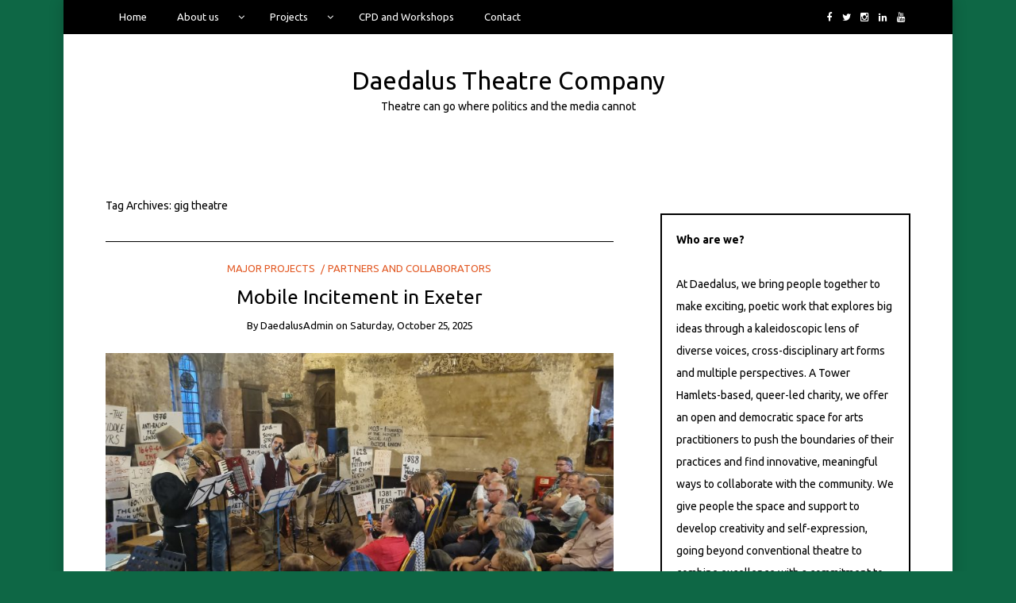

--- FILE ---
content_type: text/html; charset=UTF-8
request_url: https://www.daedalustheatre.co.uk/wp/tag/gig-theatre/
body_size: 26718
content:
<!DOCTYPE html>
<!--[if IE 9]><html class="no-js ie9" lang="en-GB"><![endif]-->
<!--[if gt IE 9]><!--><html class="no-js" lang="en-GB"><!--<![endif]-->

<head>
  <meta charset="UTF-8">
  <meta name="viewport" content="width=device-width, initial-scale=1">
  <link rel="profile" href="http://gmpg.org/xfn/11">
  
	<title>gig theatre &#8211; Daedalus Theatre Company</title>
<meta name='robots' content='max-image-preview:large' />
	<style>img:is([sizes="auto" i], [sizes^="auto," i]) { contain-intrinsic-size: 3000px 1500px }</style>
	<!-- Jetpack Site Verification Tags -->
<link rel='dns-prefetch' href='//stats.wp.com' />
<link rel='dns-prefetch' href='//fonts.googleapis.com' />
<link rel="alternate" type="application/rss+xml" title="Daedalus Theatre Company &raquo; Feed" href="https://www.daedalustheatre.co.uk/wp/feed/" />
<link rel="alternate" type="application/rss+xml" title="Daedalus Theatre Company &raquo; Comments Feed" href="https://www.daedalustheatre.co.uk/wp/comments/feed/" />
<link rel="alternate" type="application/rss+xml" title="Daedalus Theatre Company &raquo; gig theatre Tag Feed" href="https://www.daedalustheatre.co.uk/wp/tag/gig-theatre/feed/" />
<script type="text/javascript">
/* <![CDATA[ */
window._wpemojiSettings = {"baseUrl":"https:\/\/s.w.org\/images\/core\/emoji\/16.0.1\/72x72\/","ext":".png","svgUrl":"https:\/\/s.w.org\/images\/core\/emoji\/16.0.1\/svg\/","svgExt":".svg","source":{"concatemoji":"https:\/\/www.daedalustheatre.co.uk\/wp\/wp-includes\/js\/wp-emoji-release.min.js?ver=6.8.3"}};
/*! This file is auto-generated */
!function(s,n){var o,i,e;function c(e){try{var t={supportTests:e,timestamp:(new Date).valueOf()};sessionStorage.setItem(o,JSON.stringify(t))}catch(e){}}function p(e,t,n){e.clearRect(0,0,e.canvas.width,e.canvas.height),e.fillText(t,0,0);var t=new Uint32Array(e.getImageData(0,0,e.canvas.width,e.canvas.height).data),a=(e.clearRect(0,0,e.canvas.width,e.canvas.height),e.fillText(n,0,0),new Uint32Array(e.getImageData(0,0,e.canvas.width,e.canvas.height).data));return t.every(function(e,t){return e===a[t]})}function u(e,t){e.clearRect(0,0,e.canvas.width,e.canvas.height),e.fillText(t,0,0);for(var n=e.getImageData(16,16,1,1),a=0;a<n.data.length;a++)if(0!==n.data[a])return!1;return!0}function f(e,t,n,a){switch(t){case"flag":return n(e,"\ud83c\udff3\ufe0f\u200d\u26a7\ufe0f","\ud83c\udff3\ufe0f\u200b\u26a7\ufe0f")?!1:!n(e,"\ud83c\udde8\ud83c\uddf6","\ud83c\udde8\u200b\ud83c\uddf6")&&!n(e,"\ud83c\udff4\udb40\udc67\udb40\udc62\udb40\udc65\udb40\udc6e\udb40\udc67\udb40\udc7f","\ud83c\udff4\u200b\udb40\udc67\u200b\udb40\udc62\u200b\udb40\udc65\u200b\udb40\udc6e\u200b\udb40\udc67\u200b\udb40\udc7f");case"emoji":return!a(e,"\ud83e\udedf")}return!1}function g(e,t,n,a){var r="undefined"!=typeof WorkerGlobalScope&&self instanceof WorkerGlobalScope?new OffscreenCanvas(300,150):s.createElement("canvas"),o=r.getContext("2d",{willReadFrequently:!0}),i=(o.textBaseline="top",o.font="600 32px Arial",{});return e.forEach(function(e){i[e]=t(o,e,n,a)}),i}function t(e){var t=s.createElement("script");t.src=e,t.defer=!0,s.head.appendChild(t)}"undefined"!=typeof Promise&&(o="wpEmojiSettingsSupports",i=["flag","emoji"],n.supports={everything:!0,everythingExceptFlag:!0},e=new Promise(function(e){s.addEventListener("DOMContentLoaded",e,{once:!0})}),new Promise(function(t){var n=function(){try{var e=JSON.parse(sessionStorage.getItem(o));if("object"==typeof e&&"number"==typeof e.timestamp&&(new Date).valueOf()<e.timestamp+604800&&"object"==typeof e.supportTests)return e.supportTests}catch(e){}return null}();if(!n){if("undefined"!=typeof Worker&&"undefined"!=typeof OffscreenCanvas&&"undefined"!=typeof URL&&URL.createObjectURL&&"undefined"!=typeof Blob)try{var e="postMessage("+g.toString()+"("+[JSON.stringify(i),f.toString(),p.toString(),u.toString()].join(",")+"));",a=new Blob([e],{type:"text/javascript"}),r=new Worker(URL.createObjectURL(a),{name:"wpTestEmojiSupports"});return void(r.onmessage=function(e){c(n=e.data),r.terminate(),t(n)})}catch(e){}c(n=g(i,f,p,u))}t(n)}).then(function(e){for(var t in e)n.supports[t]=e[t],n.supports.everything=n.supports.everything&&n.supports[t],"flag"!==t&&(n.supports.everythingExceptFlag=n.supports.everythingExceptFlag&&n.supports[t]);n.supports.everythingExceptFlag=n.supports.everythingExceptFlag&&!n.supports.flag,n.DOMReady=!1,n.readyCallback=function(){n.DOMReady=!0}}).then(function(){return e}).then(function(){var e;n.supports.everything||(n.readyCallback(),(e=n.source||{}).concatemoji?t(e.concatemoji):e.wpemoji&&e.twemoji&&(t(e.twemoji),t(e.wpemoji)))}))}((window,document),window._wpemojiSettings);
/* ]]> */
</script>
<link rel='stylesheet' id='sbi_styles-css' href='https://www.daedalustheatre.co.uk/wp/wp-content/plugins/instagram-feed/css/sbi-styles.min.css?ver=6.10.0' type='text/css' media='all' />
<style id='wp-emoji-styles-inline-css' type='text/css'>

	img.wp-smiley, img.emoji {
		display: inline !important;
		border: none !important;
		box-shadow: none !important;
		height: 1em !important;
		width: 1em !important;
		margin: 0 0.07em !important;
		vertical-align: -0.1em !important;
		background: none !important;
		padding: 0 !important;
	}
</style>
<link rel='stylesheet' id='wp-block-library-css' href='https://www.daedalustheatre.co.uk/wp/wp-includes/css/dist/block-library/style.min.css?ver=6.8.3' type='text/css' media='all' />
<style id='classic-theme-styles-inline-css' type='text/css'>
/*! This file is auto-generated */
.wp-block-button__link{color:#fff;background-color:#32373c;border-radius:9999px;box-shadow:none;text-decoration:none;padding:calc(.667em + 2px) calc(1.333em + 2px);font-size:1.125em}.wp-block-file__button{background:#32373c;color:#fff;text-decoration:none}
</style>
<link rel='stylesheet' id='mediaelement-css' href='https://www.daedalustheatre.co.uk/wp/wp-includes/js/mediaelement/mediaelementplayer-legacy.min.css?ver=4.2.17' type='text/css' media='all' />
<link rel='stylesheet' id='wp-mediaelement-css' href='https://www.daedalustheatre.co.uk/wp/wp-includes/js/mediaelement/wp-mediaelement.min.css?ver=6.8.3' type='text/css' media='all' />
<style id='jetpack-sharing-buttons-style-inline-css' type='text/css'>
.jetpack-sharing-buttons__services-list{display:flex;flex-direction:row;flex-wrap:wrap;gap:0;list-style-type:none;margin:5px;padding:0}.jetpack-sharing-buttons__services-list.has-small-icon-size{font-size:12px}.jetpack-sharing-buttons__services-list.has-normal-icon-size{font-size:16px}.jetpack-sharing-buttons__services-list.has-large-icon-size{font-size:24px}.jetpack-sharing-buttons__services-list.has-huge-icon-size{font-size:36px}@media print{.jetpack-sharing-buttons__services-list{display:none!important}}.editor-styles-wrapper .wp-block-jetpack-sharing-buttons{gap:0;padding-inline-start:0}ul.jetpack-sharing-buttons__services-list.has-background{padding:1.25em 2.375em}
</style>
<style id='global-styles-inline-css' type='text/css'>
:root{--wp--preset--aspect-ratio--square: 1;--wp--preset--aspect-ratio--4-3: 4/3;--wp--preset--aspect-ratio--3-4: 3/4;--wp--preset--aspect-ratio--3-2: 3/2;--wp--preset--aspect-ratio--2-3: 2/3;--wp--preset--aspect-ratio--16-9: 16/9;--wp--preset--aspect-ratio--9-16: 9/16;--wp--preset--color--black: #000000;--wp--preset--color--cyan-bluish-gray: #abb8c3;--wp--preset--color--white: #ffffff;--wp--preset--color--pale-pink: #f78da7;--wp--preset--color--vivid-red: #cf2e2e;--wp--preset--color--luminous-vivid-orange: #ff6900;--wp--preset--color--luminous-vivid-amber: #fcb900;--wp--preset--color--light-green-cyan: #7bdcb5;--wp--preset--color--vivid-green-cyan: #00d084;--wp--preset--color--pale-cyan-blue: #8ed1fc;--wp--preset--color--vivid-cyan-blue: #0693e3;--wp--preset--color--vivid-purple: #9b51e0;--wp--preset--gradient--vivid-cyan-blue-to-vivid-purple: linear-gradient(135deg,rgba(6,147,227,1) 0%,rgb(155,81,224) 100%);--wp--preset--gradient--light-green-cyan-to-vivid-green-cyan: linear-gradient(135deg,rgb(122,220,180) 0%,rgb(0,208,130) 100%);--wp--preset--gradient--luminous-vivid-amber-to-luminous-vivid-orange: linear-gradient(135deg,rgba(252,185,0,1) 0%,rgba(255,105,0,1) 100%);--wp--preset--gradient--luminous-vivid-orange-to-vivid-red: linear-gradient(135deg,rgba(255,105,0,1) 0%,rgb(207,46,46) 100%);--wp--preset--gradient--very-light-gray-to-cyan-bluish-gray: linear-gradient(135deg,rgb(238,238,238) 0%,rgb(169,184,195) 100%);--wp--preset--gradient--cool-to-warm-spectrum: linear-gradient(135deg,rgb(74,234,220) 0%,rgb(151,120,209) 20%,rgb(207,42,186) 40%,rgb(238,44,130) 60%,rgb(251,105,98) 80%,rgb(254,248,76) 100%);--wp--preset--gradient--blush-light-purple: linear-gradient(135deg,rgb(255,206,236) 0%,rgb(152,150,240) 100%);--wp--preset--gradient--blush-bordeaux: linear-gradient(135deg,rgb(254,205,165) 0%,rgb(254,45,45) 50%,rgb(107,0,62) 100%);--wp--preset--gradient--luminous-dusk: linear-gradient(135deg,rgb(255,203,112) 0%,rgb(199,81,192) 50%,rgb(65,88,208) 100%);--wp--preset--gradient--pale-ocean: linear-gradient(135deg,rgb(255,245,203) 0%,rgb(182,227,212) 50%,rgb(51,167,181) 100%);--wp--preset--gradient--electric-grass: linear-gradient(135deg,rgb(202,248,128) 0%,rgb(113,206,126) 100%);--wp--preset--gradient--midnight: linear-gradient(135deg,rgb(2,3,129) 0%,rgb(40,116,252) 100%);--wp--preset--font-size--small: 13px;--wp--preset--font-size--medium: 20px;--wp--preset--font-size--large: 36px;--wp--preset--font-size--x-large: 42px;--wp--preset--spacing--20: 0.44rem;--wp--preset--spacing--30: 0.67rem;--wp--preset--spacing--40: 1rem;--wp--preset--spacing--50: 1.5rem;--wp--preset--spacing--60: 2.25rem;--wp--preset--spacing--70: 3.38rem;--wp--preset--spacing--80: 5.06rem;--wp--preset--shadow--natural: 6px 6px 9px rgba(0, 0, 0, 0.2);--wp--preset--shadow--deep: 12px 12px 50px rgba(0, 0, 0, 0.4);--wp--preset--shadow--sharp: 6px 6px 0px rgba(0, 0, 0, 0.2);--wp--preset--shadow--outlined: 6px 6px 0px -3px rgba(255, 255, 255, 1), 6px 6px rgba(0, 0, 0, 1);--wp--preset--shadow--crisp: 6px 6px 0px rgba(0, 0, 0, 1);}:where(.is-layout-flex){gap: 0.5em;}:where(.is-layout-grid){gap: 0.5em;}body .is-layout-flex{display: flex;}.is-layout-flex{flex-wrap: wrap;align-items: center;}.is-layout-flex > :is(*, div){margin: 0;}body .is-layout-grid{display: grid;}.is-layout-grid > :is(*, div){margin: 0;}:where(.wp-block-columns.is-layout-flex){gap: 2em;}:where(.wp-block-columns.is-layout-grid){gap: 2em;}:where(.wp-block-post-template.is-layout-flex){gap: 1.25em;}:where(.wp-block-post-template.is-layout-grid){gap: 1.25em;}.has-black-color{color: var(--wp--preset--color--black) !important;}.has-cyan-bluish-gray-color{color: var(--wp--preset--color--cyan-bluish-gray) !important;}.has-white-color{color: var(--wp--preset--color--white) !important;}.has-pale-pink-color{color: var(--wp--preset--color--pale-pink) !important;}.has-vivid-red-color{color: var(--wp--preset--color--vivid-red) !important;}.has-luminous-vivid-orange-color{color: var(--wp--preset--color--luminous-vivid-orange) !important;}.has-luminous-vivid-amber-color{color: var(--wp--preset--color--luminous-vivid-amber) !important;}.has-light-green-cyan-color{color: var(--wp--preset--color--light-green-cyan) !important;}.has-vivid-green-cyan-color{color: var(--wp--preset--color--vivid-green-cyan) !important;}.has-pale-cyan-blue-color{color: var(--wp--preset--color--pale-cyan-blue) !important;}.has-vivid-cyan-blue-color{color: var(--wp--preset--color--vivid-cyan-blue) !important;}.has-vivid-purple-color{color: var(--wp--preset--color--vivid-purple) !important;}.has-black-background-color{background-color: var(--wp--preset--color--black) !important;}.has-cyan-bluish-gray-background-color{background-color: var(--wp--preset--color--cyan-bluish-gray) !important;}.has-white-background-color{background-color: var(--wp--preset--color--white) !important;}.has-pale-pink-background-color{background-color: var(--wp--preset--color--pale-pink) !important;}.has-vivid-red-background-color{background-color: var(--wp--preset--color--vivid-red) !important;}.has-luminous-vivid-orange-background-color{background-color: var(--wp--preset--color--luminous-vivid-orange) !important;}.has-luminous-vivid-amber-background-color{background-color: var(--wp--preset--color--luminous-vivid-amber) !important;}.has-light-green-cyan-background-color{background-color: var(--wp--preset--color--light-green-cyan) !important;}.has-vivid-green-cyan-background-color{background-color: var(--wp--preset--color--vivid-green-cyan) !important;}.has-pale-cyan-blue-background-color{background-color: var(--wp--preset--color--pale-cyan-blue) !important;}.has-vivid-cyan-blue-background-color{background-color: var(--wp--preset--color--vivid-cyan-blue) !important;}.has-vivid-purple-background-color{background-color: var(--wp--preset--color--vivid-purple) !important;}.has-black-border-color{border-color: var(--wp--preset--color--black) !important;}.has-cyan-bluish-gray-border-color{border-color: var(--wp--preset--color--cyan-bluish-gray) !important;}.has-white-border-color{border-color: var(--wp--preset--color--white) !important;}.has-pale-pink-border-color{border-color: var(--wp--preset--color--pale-pink) !important;}.has-vivid-red-border-color{border-color: var(--wp--preset--color--vivid-red) !important;}.has-luminous-vivid-orange-border-color{border-color: var(--wp--preset--color--luminous-vivid-orange) !important;}.has-luminous-vivid-amber-border-color{border-color: var(--wp--preset--color--luminous-vivid-amber) !important;}.has-light-green-cyan-border-color{border-color: var(--wp--preset--color--light-green-cyan) !important;}.has-vivid-green-cyan-border-color{border-color: var(--wp--preset--color--vivid-green-cyan) !important;}.has-pale-cyan-blue-border-color{border-color: var(--wp--preset--color--pale-cyan-blue) !important;}.has-vivid-cyan-blue-border-color{border-color: var(--wp--preset--color--vivid-cyan-blue) !important;}.has-vivid-purple-border-color{border-color: var(--wp--preset--color--vivid-purple) !important;}.has-vivid-cyan-blue-to-vivid-purple-gradient-background{background: var(--wp--preset--gradient--vivid-cyan-blue-to-vivid-purple) !important;}.has-light-green-cyan-to-vivid-green-cyan-gradient-background{background: var(--wp--preset--gradient--light-green-cyan-to-vivid-green-cyan) !important;}.has-luminous-vivid-amber-to-luminous-vivid-orange-gradient-background{background: var(--wp--preset--gradient--luminous-vivid-amber-to-luminous-vivid-orange) !important;}.has-luminous-vivid-orange-to-vivid-red-gradient-background{background: var(--wp--preset--gradient--luminous-vivid-orange-to-vivid-red) !important;}.has-very-light-gray-to-cyan-bluish-gray-gradient-background{background: var(--wp--preset--gradient--very-light-gray-to-cyan-bluish-gray) !important;}.has-cool-to-warm-spectrum-gradient-background{background: var(--wp--preset--gradient--cool-to-warm-spectrum) !important;}.has-blush-light-purple-gradient-background{background: var(--wp--preset--gradient--blush-light-purple) !important;}.has-blush-bordeaux-gradient-background{background: var(--wp--preset--gradient--blush-bordeaux) !important;}.has-luminous-dusk-gradient-background{background: var(--wp--preset--gradient--luminous-dusk) !important;}.has-pale-ocean-gradient-background{background: var(--wp--preset--gradient--pale-ocean) !important;}.has-electric-grass-gradient-background{background: var(--wp--preset--gradient--electric-grass) !important;}.has-midnight-gradient-background{background: var(--wp--preset--gradient--midnight) !important;}.has-small-font-size{font-size: var(--wp--preset--font-size--small) !important;}.has-medium-font-size{font-size: var(--wp--preset--font-size--medium) !important;}.has-large-font-size{font-size: var(--wp--preset--font-size--large) !important;}.has-x-large-font-size{font-size: var(--wp--preset--font-size--x-large) !important;}
:where(.wp-block-post-template.is-layout-flex){gap: 1.25em;}:where(.wp-block-post-template.is-layout-grid){gap: 1.25em;}
:where(.wp-block-columns.is-layout-flex){gap: 2em;}:where(.wp-block-columns.is-layout-grid){gap: 2em;}
:root :where(.wp-block-pullquote){font-size: 1.5em;line-height: 1.6;}
</style>
<link rel='stylesheet' id='WRT-style-css' href='https://www.daedalustheatre.co.uk/wp/wp-content/themes/writee/style.css?ver=6.8.3' type='text/css' media='all' />
<link rel='stylesheet' id='WRT-main-style-css' href='https://www.daedalustheatre.co.uk/wp/wp-content/themes/writee/assets/css/style-ltr.css?ver=6.8.3' type='text/css' media='all' />
<link rel='stylesheet' id='WRT-google_fonts-css' href='https://fonts.googleapis.com/css2?family=Ubuntu%3Aital%2Cwght%400%2C400%3B0%2C700%3B1%2C400&#038;display=swap&#038;ver=6.8.3' type='text/css' media='all' />
<style id='kadence-blocks-global-variables-inline-css' type='text/css'>
:root {--global-kb-font-size-sm:clamp(0.8rem, 0.73rem + 0.217vw, 0.9rem);--global-kb-font-size-md:clamp(1.1rem, 0.995rem + 0.326vw, 1.25rem);--global-kb-font-size-lg:clamp(1.75rem, 1.576rem + 0.543vw, 2rem);--global-kb-font-size-xl:clamp(2.25rem, 1.728rem + 1.63vw, 3rem);--global-kb-font-size-xxl:clamp(2.5rem, 1.456rem + 3.26vw, 4rem);--global-kb-font-size-xxxl:clamp(2.75rem, 0.489rem + 7.065vw, 6rem);}:root {--global-palette1: #3182CE;--global-palette2: #2B6CB0;--global-palette3: #1A202C;--global-palette4: #2D3748;--global-palette5: #4A5568;--global-palette6: #718096;--global-palette7: #EDF2F7;--global-palette8: #F7FAFC;--global-palette9: #ffffff;}
</style>
<script type="text/javascript" src="https://www.daedalustheatre.co.uk/wp/wp-includes/js/jquery/jquery.min.js?ver=3.7.1" id="jquery-core-js"></script>
<script type="text/javascript" src="https://www.daedalustheatre.co.uk/wp/wp-includes/js/jquery/jquery-migrate.min.js?ver=3.4.1" id="jquery-migrate-js"></script>
<link rel="https://api.w.org/" href="https://www.daedalustheatre.co.uk/wp/wp-json/" /><link rel="alternate" title="JSON" type="application/json" href="https://www.daedalustheatre.co.uk/wp/wp-json/wp/v2/tags/114" /><link rel="EditURI" type="application/rsd+xml" title="RSD" href="https://www.daedalustheatre.co.uk/wp/xmlrpc.php?rsd" />
<meta name="generator" content="WordPress 6.8.3" />
		<!-- Custom Logo: hide header text -->
		<style id="custom-logo-css" type="text/css">
			.site-title, .site-description {
				position: absolute;
				clip-path: inset(50%);
			}
		</style>
		<!-- Global site tag (gtag.js) - Google Analytics -->
<script async src="https://www.googletagmanager.com/gtag/js?id=UA-64730577-2"></script>
<script>
  window.dataLayer = window.dataLayer || [];
  function gtag(){dataLayer.push(arguments);}
  gtag('js', new Date());

  gtag('config', 'UA-64730577-2');
</script>	<style>img#wpstats{display:none}</style>
		<style type="text/css">html, body {font-family:Ubuntu, sans-serif;font-size:14px;line-height:1.2;}.entry-content a:not([class]), a:active, a:focus, a:hover{color:#e25a25}.social-navigation.theme-colors,
		.comments-area .comments-list .comment .comment-meta .comment-header .comment-reply,
		.entry .entry-header .entry-meta .entry-cat,
		.entry .entry-quote-author,
		.widget.widget_recent-post .entry-list .entry .entry-meta .entry-cat, 
		.widget.widget_popular-post .entry-list .entry .entry-meta .entry-cat, 
		.widget.widget_posts .entry-list .entry .entry-meta .entry-cat, 
		.widget.widget_posts .entry .entry-meta .entry-cat, 
		.widget.widget_wrt_recent_posts .entry .entry-meta .entry-cat, 
		.widget.widget_related_posts .entry .entry-meta .entry-cat,
		.widget.widget_categories ul li a:hover,
		.widget.widget_product_categories ul li a:hover,
		.widget.widget_archive ul li a:hover,
		.widget.widget_archives ul li a:hover,
		.widget.widget_twitter .tweets-list .tweet a,
		.widget.widget_recent_comments .recentcomments span a{ color :#e25a25}
		.widget.widget_categories ul li a:before,
		.widget.widget_nav_menu ul li a::before, 
		.widget.widget_pages ul li a::before, 
		.widget.widget_meta ul li a::before, 
		.widget.widget_product_categories ul li a:before,
		.widget.widget_archive ul li a:before, 
		.widget.widget_archives ul li a:before {background-color: #e25a25 }.widget.widget_tag_cloud .tagcloud a:hover {
			color:#e25a25;
			border-color:#e25a25}.pace-running .pace{background-color:#ffffff;}
	.pace-done .pace{background-color:transparent;}
	.pace {
	  -webkit-pointer-events: none;
	  pointer-events: none;

	  -webkit-user-select: none;
	  -moz-user-select: none;
	  user-select: none;

	  position: fixed;
	  top: 0;
	  left: 0;
	  width: 100%;
	  z-index:9999;

	  -webkit-transform: translate3d(0, -50px, 0);
	  -ms-transform: translate3d(0, -50px, 0);
	  transform: translate3d(0, -50px, 0);

	  -webkit-transition: -webkit-transform .5s ease-out;
	  -ms-transition: -webkit-transform .5s ease-out;
	  transition: transform .5s ease-out;
	}

	.pace.pace-active {
	  -webkit-transform: translate3d(0, 0, 0);
	  -ms-transform: translate3d(0, 0, 0);
	  transform: translate3d(0, 0, 0);
	}

	.pace .pace-progress {
	  display: block;
	  position: fixed;
	  z-index: 2000;
	  top: 0;
	  right: 100%;
	  width: 100%;
	  height: 5px;
	  background:#e25a25;
	  pointer-events: none;
	}
   </style><script> 
	var RTL = false;
	</script><style type="text/css" id="custom-background-css">
body.custom-background { background-color: #0e6745; }
</style>
	<link rel="icon" href="https://www.daedalustheatre.co.uk/wp/wp-content/uploads/2020/10/cropped-Daedalus_icon_lighter2020-1-32x32.jpg" sizes="32x32" />
<link rel="icon" href="https://www.daedalustheatre.co.uk/wp/wp-content/uploads/2020/10/cropped-Daedalus_icon_lighter2020-1-192x192.jpg" sizes="192x192" />
<link rel="apple-touch-icon" href="https://www.daedalustheatre.co.uk/wp/wp-content/uploads/2020/10/cropped-Daedalus_icon_lighter2020-1-180x180.jpg" />
<meta name="msapplication-TileImage" content="https://www.daedalustheatre.co.uk/wp/wp-content/uploads/2020/10/cropped-Daedalus_icon_lighter2020-1-270x270.jpg" />
<style id="kirki-inline-styles"></style>  
</head>
<body id="site-body" class="archive tag tag-gig-theatre tag-114 custom-background wp-theme-writee theme-header4">
<div class="site-mobile-navigation"></div>
<div class="site-wrapper boxed-wrapper  shadow-wrapper">
		<header id="site-header" class="site-header">
		<div class="site-header-top">
			<div class="site-container">
				<div class="site-row">
					
					<div class="site-header-top-left site-column-9">
					
												<nav class="primary-navigation" id="primary-navigation">
							
							<ul id="menu-menu-1" class=""><li id="menu-item-2239" class="menu-item menu-item-type-custom menu-item-object-custom menu-item-home menu-item-2239"><a href="http://www.daedalustheatre.co.uk/wp/">Home</a></li>
<li id="menu-item-2240" class="menu-item menu-item-type-post_type menu-item-object-page menu-item-has-children menu-item-2240"><a href="https://www.daedalustheatre.co.uk/wp/about/">About us</a>
<ul class="sub-menu">
	<li id="menu-item-2241" class="menu-item menu-item-type-post_type menu-item-object-page menu-item-2241"><a href="https://www.daedalustheatre.co.uk/wp/about/vision/">Vision</a></li>
	<li id="menu-item-2242" class="menu-item menu-item-type-post_type menu-item-object-page menu-item-2242"><a href="https://www.daedalustheatre.co.uk/wp/about/structure/">Structure</a></li>
	<li id="menu-item-2243" class="menu-item menu-item-type-post_type menu-item-object-page menu-item-2243"><a href="https://www.daedalustheatre.co.uk/wp/about/people/">People</a></li>
	<li id="menu-item-2244" class="menu-item menu-item-type-post_type menu-item-object-page menu-item-2244"><a href="https://www.daedalustheatre.co.uk/wp/about/history/">History</a></li>
	<li id="menu-item-2245" class="menu-item menu-item-type-post_type menu-item-object-page menu-item-2245"><a href="https://www.daedalustheatre.co.uk/wp/about/annual-reports/">Annual Reports</a></li>
	<li id="menu-item-37763" class="menu-item menu-item-type-post_type menu-item-object-page menu-item-37763"><a href="https://www.daedalustheatre.co.uk/wp/sustainability-policy/">Sustainability Policy</a></li>
	<li id="menu-item-2246" class="menu-item menu-item-type-post_type menu-item-object-page menu-item-privacy-policy menu-item-2246"><a rel="privacy-policy" href="https://www.daedalustheatre.co.uk/wp/about/privacy-policy/">Privacy Policy</a></li>
</ul>
</li>
<li id="menu-item-2248" class="menu-item menu-item-type-post_type menu-item-object-page menu-item-has-children menu-item-2248"><a href="https://www.daedalustheatre.co.uk/wp/projects/">Projects</a>
<ul class="sub-menu">
	<li id="menu-item-22431" class="menu-item menu-item-type-post_type menu-item-object-page menu-item-has-children menu-item-22431"><a href="https://www.daedalustheatre.co.uk/wp/projects/dysbiosis/">Dysbiosis</a>
	<ul class="sub-menu">
		<li id="menu-item-22437" class="menu-item menu-item-type-post_type menu-item-object-page menu-item-22437"><a href="https://www.daedalustheatre.co.uk/wp/projects/dysbiosis/dsybiosis-artist-spotlights/">Dsybiosis Artist Spotlights</a></li>
		<li id="menu-item-22440" class="menu-item menu-item-type-post_type menu-item-object-page menu-item-22440"><a href="https://www.daedalustheatre.co.uk/wp/projects/dysbiosis/dysbiosis-rd-1-photos/">Dysbiosis R&amp;D March 2023: Photos</a></li>
	</ul>
</li>
	<li id="menu-item-2254" class="menu-item menu-item-type-post_type menu-item-object-page menu-item-has-children menu-item-2254"><a href="https://www.daedalustheatre.co.uk/wp/projects/east/">East</a>
	<ul class="sub-menu">
		<li id="menu-item-2255" class="menu-item menu-item-type-post_type menu-item-object-page menu-item-2255"><a href="https://www.daedalustheatre.co.uk/wp/projects/east/gallery-east-at-rich-mix/">Gallery: East at Rich Mix</a></li>
	</ul>
</li>
	<li id="menu-item-22544" class="menu-item menu-item-type-post_type menu-item-object-page menu-item-22544"><a href="https://www.daedalustheatre.co.uk/wp/projects/east-music/">East Music</a></li>
	<li id="menu-item-2256" class="menu-item menu-item-type-post_type menu-item-object-page menu-item-has-children menu-item-2256"><a href="https://www.daedalustheatre.co.uk/wp/projects/mobile-incitement/">Gerrard Winstanley’s True and Righteous Mobile Incitement Unit</a>
	<ul class="sub-menu">
		<li id="menu-item-2257" class="menu-item menu-item-type-post_type menu-item-object-page menu-item-2257"><a href="https://www.daedalustheatre.co.uk/wp/projects/mobile-incitement/gallery-mobile-incitement-at-latitude-festival/">Gallery: Mobile Incitement at Latitude Festival</a></li>
	</ul>
</li>
	<li id="menu-item-2252" class="menu-item menu-item-type-post_type menu-item-object-page menu-item-2252"><a href="https://www.daedalustheatre.co.uk/wp/projects/woodland-walk/">Brightwood: A Woodland Walk Project</a></li>
	<li id="menu-item-2249" class="menu-item menu-item-type-post_type menu-item-object-page menu-item-has-children menu-item-2249"><a href="https://www.daedalustheatre.co.uk/wp/projects/a-place-at-the-table/">A Place at the Table</a>
	<ul class="sub-menu">
		<li id="menu-item-2250" class="menu-item menu-item-type-post_type menu-item-object-page menu-item-2250"><a href="https://www.daedalustheatre.co.uk/wp/projects/a-place-at-the-table/gallery-a-place-at-the-table/">Gallery: A Place at the Table at Amnesty International</a></li>
		<li id="menu-item-2251" class="menu-item menu-item-type-post_type menu-item-object-page menu-item-2251"><a href="https://www.daedalustheatre.co.uk/wp/projects/a-place-at-the-table/gallery-a-place-at-the-table-at-southwark-cathedral/">Gallery: A Place at the Table at Southwark Cathedral</a></li>
	</ul>
</li>
	<li id="menu-item-2258" class="menu-item menu-item-type-post_type menu-item-object-page menu-item-2258"><a href="https://www.daedalustheatre.co.uk/wp/projects/out-of-nothing/">Out of Nothing</a></li>
	<li id="menu-item-2259" class="menu-item menu-item-type-post_type menu-item-object-page menu-item-2259"><a href="https://www.daedalustheatre.co.uk/wp/projects/selfish/">Selfish</a></li>
</ul>
</li>
<li id="menu-item-25463" class="menu-item menu-item-type-post_type menu-item-object-page menu-item-25463"><a href="https://www.daedalustheatre.co.uk/wp/cpd-and-workshops/">CPD and Workshops</a></li>
<li id="menu-item-2261" class="menu-item menu-item-type-post_type menu-item-object-page menu-item-2261"><a href="https://www.daedalustheatre.co.uk/wp/contact-and-links/">Contact</a></li>
</ul>						</nav>
						<a href="https://www.daedalustheatre.co.uk/wp" class="mobile-navigation-toggle"></a>
											</div>
					
					
		<div class="site-header-top-right site-column-3">
			<nav id="social-navigation" class="social-navigation default-colors"><ul><li><a href="https://www.facebook.com/DaedalusTheatreCo/" target="_blank"><span class="fa fa-facebook"></span></a></li><li><a href="https://twitter.com/DaedalusTheatre" target="_blank"><span class="fa fa-twitter"></span></a></li><li><a href="https://www.instagram.com/DaedalusTheatre/" target="_blank"><span class="fa fa-instagram"></span></a></li><li><a href="https://www.linkedin.com/company/2726018" target="_blank"><span class="fa fa-linkedin"></span></a></li><li><a href="https://www.youtube.com/user/DaedalusTheatreCo" target="_blank"><span class="fa fa-youtube"></span></a></li></ul></nav>
		</div>				</div>
			</div>
		</div>
		
		<div class="site-header-bottom">
			<div class="site-container">
				<div class="site-row">
					<div class="site-header-middle-center">
						<div class="site-brand">
												
							<h1 class="site-heading">							<a href="https://www.daedalustheatre.co.uk/wp/" rel="home">Daedalus Theatre Company</a>
							</h1>														<p class="site-tagline">Theatre can go where politics and the media cannot</p>
							
												
					
												
						<a href="https://www.daedalustheatre.co.uk/wp/" class="mobile-navigation-toggle"></a>
						</div>
					</div>
				</div>
			</div>
		</div>
    </header><!-- / header -->	<section class="site-main with-right-sidebar ">
	
        <div class="site-container">
            <div class="site-row">
				
				<div class="site-content compact-view with-sidebar " id="site-content" role="main">
				
                   
                    <div class="site-content-header">
						<h6 class="site-header-title">
							Tag Archives: <span>gig theatre</span>														<a title="Feed Subscription" href="https://www.daedalustheatre.co.uk/wp/tag/gig-theatre/feed/"><span class="ion-social-rss"></span></a>
							
						</h6>
						
					</div>
		
					
<div class="standard-container">
	<article id="entry-39148" class="post-39148 post type-post status-publish format-standard has-post-thumbnail hentry category-major-projects category-partners-and-collaborators tag-alan-hoyle tag-civil-war tag-exeter tag-gerrard-winstanleys-true-and-righteous-mobile-incitement-unit tag-gig-theatre tag-jono-chant-stevens tag-lute tag-mobileincitement tag-radical-history tag-site-specific tag-st-nicholas-priory tag-the-black-smock-band entry entry-center"style="text-align:center;">
	<div class="entry-row">
		<div class="entry-full-center">
				<div class="entry-header">
		<div class="entry-meta">
			<span class="entry-cat"><a href="https://www.daedalustheatre.co.uk/wp/category/major-projects/" rel="category tag">Major Projects</a> <a href="https://www.daedalustheatre.co.uk/wp/category/partners-and-collaborators/" rel="category tag">Partners and Collaborators</a></span>
		</div>
		<h2 class="entry-title"><a href="https://www.daedalustheatre.co.uk/wp/2025/10/25/gerrard-winstanley-in-exeter/">Mobile Incitement in Exeter</a></h2>		<div class="entry-meta">
			<span class="entry-author">By <a href="https://www.daedalustheatre.co.uk/wp/author/daedalusadmin/" title="Posts by DaedalusAdmin" rel="author">DaedalusAdmin</a> </span>
			<span class="entry-date">on <a href="https://www.daedalustheatre.co.uk/wp/2025/10/">Saturday, October 25, 2025</a></span>
		</div>
	</div><div  class="entry-media" >
					<a href="https://www.daedalustheatre.co.uk/wp/2025/10/25/gerrard-winstanley-in-exeter/" class="entry-thumb" title="Permalink to: &quot;Mobile Incitement in Exeter&quot;"><img width="780" height="439" src="https://www.daedalustheatre.co.uk/wp/wp-content/uploads/2025/10/20250821_202702-780x439.jpg" class="attachment-WRT-post-image size-WRT-post-image wp-post-image" alt="" decoding="async" fetchpriority="high" srcset="https://www.daedalustheatre.co.uk/wp/wp-content/uploads/2025/10/20250821_202702-780x439.jpg 780w, https://www.daedalustheatre.co.uk/wp/wp-content/uploads/2025/10/20250821_202702-300x169.jpg 300w, https://www.daedalustheatre.co.uk/wp/wp-content/uploads/2025/10/20250821_202702-1024x576.jpg 1024w, https://www.daedalustheatre.co.uk/wp/wp-content/uploads/2025/10/20250821_202702-768x432.jpg 768w, https://www.daedalustheatre.co.uk/wp/wp-content/uploads/2025/10/20250821_202702-1536x864.jpg 1536w, https://www.daedalustheatre.co.uk/wp/wp-content/uploads/2025/10/20250821_202702-2048x1152.jpg 2048w, https://www.daedalustheatre.co.uk/wp/wp-content/uploads/2025/10/20250821_202702-1600x900.jpg 1600w" sizes="(max-width: 780px) 100vw, 780px" /></a>
				</div>			<div class="entry-content">
				
				
<p class="has-text-color has-link-color has-small-font-size wp-elements-ea332c49db85ec93170b9e93a81ef9e6" style="color:#0e6845">Left to right: Jono Chant-Stevens, Dan Cox, Paul Burgess and Andy Bannister. Photo, Thomas Chant.</p>



<p><em>This summer, Daedalus performed its gig-theatre piece </em><a href="https://www.daedalustheatre.co.uk/wp/projects/mobile-incitement/" data-type="page" data-id="700">Gerrard Winstanley&#8217;s True and Righteous Mobile Incitement Unit</a><em> at <a href="https://nicholaspriory.com" target="_blank" rel="noreferrer noopener">St Nicholas Priory,</a> Exeter. Artistic director Paul Burgess reflects on the project.</em></p>



<p>We&#8217;ve been talking with the team at St Nicholas Priory for a while. It&#8217;s a fantastic building; the oldest in Exeter. Full of history, it felt like the perfect venue for <em>Mobile Incitement.</em> However, our first attempt, part of a planned tour in 2020, was cancelled due to Covid. This year, we finally made it. It was the first time we&#8217;d performed the show since we did it at the Freedom and Independence Theatre Festival in Whitechapel, East London, back in 2021. On that occasion, guest performer Saida Tani joined us to sing traditional Bengali songs.</p>



<p><em>Mobile Incitement</em>, as we call it for short, was made in collaboration with <a href="https://www.instagram.com/blacksmockband/">The Black Smock Band</a> &#8211; a gay eco-socialist folk band based in Deptford, South-east London. It tells the story of protest in England from the Peasants&#8217; Revolt to the end of the Industrial Revolution, through historical texts, folk songs, and new writing. But what makes it particularly special is that everywhere we take it, we work with local people to make the show truly site-specific, with lots of local stories.</p>



				
			</div>
			
	<div class="entry-footer">
				<div class="entry-footer-top">
			<a href="https://www.daedalustheatre.co.uk/wp/2025/10/25/gerrard-winstanley-in-exeter/" title="Mobile Incitement in Exeter" class="entry-button">Continue Reading</a>
		</div>
				<div class="entry-footer-bottom">
			<div class="entry-share">
				<ul><li><a href="https://www.facebook.com/sharer/sharer.php?u=https://www.daedalustheatre.co.uk/wp/2025/10/25/gerrard-winstanley-in-exeter/" onclick="window.open(this.href, 'facebook-share','width=580,height=296');return false;"><span class="fa fa-facebook"></span></a></li><li><a href="http://twitter.com/share?text=Mobile%20Incitement%20in%20Exeter&#038;url=https://www.daedalustheatre.co.uk/wp/2025/10/25/gerrard-winstanley-in-exeter/" onclick="window.open(this.href, 'twitter-share', 'width=550,height=235');return false;"><span class="fa fa-twitter"></span></a></li><li><a href="https://www.linkedin.com/shareArticle?mini=true&#038;url=https://www.daedalustheatre.co.uk/wp/2025/10/25/gerrard-winstanley-in-exeter/&#038;title=Mobile%20Incitement%20in%20Exeter" onclick="window.open(this.href, 'linkedIn-share', 'width=550,height=550');return false;"><span class="fa fa-linkedin"></span></a></li><li><a href="#" onclick="window.open('http://pinterest.com/pin/create/button/?url=https://www.daedalustheatre.co.uk/wp/2025/10/25/gerrard-winstanley-in-exeter/&#038;media=https://www.daedalustheatre.co.uk/wp/wp-content/uploads/2025/10/20250821_202702-scaled.jpg&#038;description=Mobile%20Incitement%20in%20Exeter', 'pinterest-share', 'width=490,height=530');return false;"><span class="fa fa-pinterest-p"></span></a></li></ul>			</div>
			<div class="entry-comments">
				<a href="https://www.daedalustheatre.co.uk/wp/2025/10/25/gerrard-winstanley-in-exeter/#respond"><span class="fa fa-comment"></span>
					<span class="comments-counting">0</span>
				</a>
			</div>
		</div>
	</div>		</div>
	</div>
</article><article id="entry-34711" class="post-34711 post type-post status-publish format-standard has-post-thumbnail hentry category-events category-major-projects tag-civil-war tag-english-folk-music tag-english-history tag-gerrard-winstanleys-true-and-righteous-mobile-incitement-unit tag-gig-theatre tag-mobileincitement tag-radical-history tag-the-black-smock-band entry entry-center"style="text-align:center;">
	<div class="entry-row">
		<div class="entry-full-center">
				<div class="entry-header">
		<div class="entry-meta">
			<span class="entry-cat"><a href="https://www.daedalustheatre.co.uk/wp/category/events/" rel="category tag">Events</a> <a href="https://www.daedalustheatre.co.uk/wp/category/major-projects/" rel="category tag">Major Projects</a></span>
		</div>
		<h2 class="entry-title"><a href="https://www.daedalustheatre.co.uk/wp/2025/07/17/mobile-incitement-returns/">Mobile Incitement returns!</a></h2>		<div class="entry-meta">
			<span class="entry-author">By <a href="https://www.daedalustheatre.co.uk/wp/author/daedalusadmin/" title="Posts by DaedalusAdmin" rel="author">DaedalusAdmin</a> </span>
			<span class="entry-date">on <a href="https://www.daedalustheatre.co.uk/wp/2025/07/">Thursday, July 17, 2025</a></span>
		</div>
	</div><div  class="entry-media" >
					<a href="https://www.daedalustheatre.co.uk/wp/2025/07/17/mobile-incitement-returns/" class="entry-thumb" title="Permalink to: &quot;Mobile Incitement returns!&quot;"><img width="780" height="552" src="https://www.daedalustheatre.co.uk/wp/wp-content/uploads/2025/07/MIU-LANDSCAPE-TITLE-EXETER-v2-780x552.jpg" class="attachment-WRT-post-image size-WRT-post-image wp-post-image" alt="" decoding="async" srcset="https://www.daedalustheatre.co.uk/wp/wp-content/uploads/2025/07/MIU-LANDSCAPE-TITLE-EXETER-v2-780x552.jpg 780w, https://www.daedalustheatre.co.uk/wp/wp-content/uploads/2025/07/MIU-LANDSCAPE-TITLE-EXETER-v2-300x212.jpg 300w, https://www.daedalustheatre.co.uk/wp/wp-content/uploads/2025/07/MIU-LANDSCAPE-TITLE-EXETER-v2-1024x724.jpg 1024w, https://www.daedalustheatre.co.uk/wp/wp-content/uploads/2025/07/MIU-LANDSCAPE-TITLE-EXETER-v2-768x543.jpg 768w, https://www.daedalustheatre.co.uk/wp/wp-content/uploads/2025/07/MIU-LANDSCAPE-TITLE-EXETER-v2-1536x1086.jpg 1536w, https://www.daedalustheatre.co.uk/wp/wp-content/uploads/2025/07/MIU-LANDSCAPE-TITLE-EXETER-v2-2048x1448.jpg 2048w, https://www.daedalustheatre.co.uk/wp/wp-content/uploads/2025/07/MIU-LANDSCAPE-TITLE-EXETER-v2-1600x1131.jpg 1600w" sizes="(max-width: 780px) 100vw, 780px" /></a>
				</div>			<div class="entry-content">
				
				
<p>When the pandemic struck in 2020 we had a tour arranged for our gig-theatre piece <em><a href="https://www.daedalustheatre.co.uk/wp/projects/mobile-incitement/">Gerrard Winstanley&#8217;s True and Righteous Mobile Incitement Unit</a></em>, and were in the middle of fundraising. That tour didn&#8217;t happen, obviously, but five years later one of the venues has invited us to perform. It will be part of a season of performances, talks and other events looking at the theme of protest and Exeter&#8217;s role in the Civil War period. The venue is <a href="https://nicholaspriory.com" target="_blank" rel="noreferrer noopener">St Nicholas Priory</a>, a fantastic mediaeval building in the heart of Exeter. We will be working with local historians and performers to create a really special version of the show.</p>



				
			</div>
			
	<div class="entry-footer">
				<div class="entry-footer-top">
			<a href="https://www.daedalustheatre.co.uk/wp/2025/07/17/mobile-incitement-returns/" title="Mobile Incitement returns!" class="entry-button">Continue Reading</a>
		</div>
				<div class="entry-footer-bottom">
			<div class="entry-share">
				<ul><li><a href="https://www.facebook.com/sharer/sharer.php?u=https://www.daedalustheatre.co.uk/wp/2025/07/17/mobile-incitement-returns/" onclick="window.open(this.href, 'facebook-share','width=580,height=296');return false;"><span class="fa fa-facebook"></span></a></li><li><a href="http://twitter.com/share?text=Mobile%20Incitement%20returns!&#038;url=https://www.daedalustheatre.co.uk/wp/2025/07/17/mobile-incitement-returns/" onclick="window.open(this.href, 'twitter-share', 'width=550,height=235');return false;"><span class="fa fa-twitter"></span></a></li><li><a href="https://www.linkedin.com/shareArticle?mini=true&#038;url=https://www.daedalustheatre.co.uk/wp/2025/07/17/mobile-incitement-returns/&#038;title=Mobile%20Incitement%20returns!" onclick="window.open(this.href, 'linkedIn-share', 'width=550,height=550');return false;"><span class="fa fa-linkedin"></span></a></li><li><a href="#" onclick="window.open('http://pinterest.com/pin/create/button/?url=https://www.daedalustheatre.co.uk/wp/2025/07/17/mobile-incitement-returns/&#038;media=https://www.daedalustheatre.co.uk/wp/wp-content/uploads/2025/07/MIU-LANDSCAPE-TITLE-EXETER-v2-scaled.jpg&#038;description=Mobile%20Incitement%20returns!', 'pinterest-share', 'width=490,height=530');return false;"><span class="fa fa-pinterest-p"></span></a></li></ul>			</div>
			<div class="entry-comments">
				<a href="https://www.daedalustheatre.co.uk/wp/2025/07/17/mobile-incitement-returns/#respond"><span class="fa fa-comment"></span>
					<span class="comments-counting">0</span>
				</a>
			</div>
		</div>
	</div>		</div>
	</div>
</article><article id="entry-2276" class="post-2276 post type-post status-publish format-standard has-post-thumbnail hentry category-major-projects category-participation category-partners-and-collaborators tag-covid tag-english-history tag-folk-music tag-gerrard-winstanleys-true-and-righteous-mobile-incitement-unit tag-gig-theatre tag-mobile-incitment-unit tag-mobileincitement tag-radical-history tag-the-black-smock-band tag-touring entry entry-center"style="text-align:center;">
	<div class="entry-row">
		<div class="entry-full-center">
				<div class="entry-header">
		<div class="entry-meta">
			<span class="entry-cat"><a href="https://www.daedalustheatre.co.uk/wp/category/major-projects/" rel="category tag">Major Projects</a> <a href="https://www.daedalustheatre.co.uk/wp/category/participation/" rel="category tag">Participation</a> <a href="https://www.daedalustheatre.co.uk/wp/category/partners-and-collaborators/" rel="category tag">Partners and Collaborators</a></span>
		</div>
		<h2 class="entry-title"><a href="https://www.daedalustheatre.co.uk/wp/2020/11/22/immobile-incitement/">(Im)Mobile Incitement</a></h2>		<div class="entry-meta">
			<span class="entry-author">By <a href="https://www.daedalustheatre.co.uk/wp/author/daedalusadmin/" title="Posts by DaedalusAdmin" rel="author">DaedalusAdmin</a> </span>
			<span class="entry-date">on <a href="https://www.daedalustheatre.co.uk/wp/2020/11/">Sunday, November 22, 2020</a></span>
		</div>
	</div><div  class="entry-media" >
					<a href="https://www.daedalustheatre.co.uk/wp/2020/11/22/immobile-incitement/" class="entry-thumb" title="Permalink to: &quot;(Im)Mobile Incitement&quot;"><img width="780" height="521" src="https://www.daedalustheatre.co.uk/wp/wp-content/uploads/2018/02/MIU_Brixton_02_credit_Kanatip_Soonthornrak.jpg" class="attachment-WRT-post-image size-WRT-post-image wp-post-image" alt="" decoding="async" srcset="https://www.daedalustheatre.co.uk/wp/wp-content/uploads/2018/02/MIU_Brixton_02_credit_Kanatip_Soonthornrak.jpg 1616w, https://www.daedalustheatre.co.uk/wp/wp-content/uploads/2018/02/MIU_Brixton_02_credit_Kanatip_Soonthornrak-300x200.jpg 300w, https://www.daedalustheatre.co.uk/wp/wp-content/uploads/2018/02/MIU_Brixton_02_credit_Kanatip_Soonthornrak-768x513.jpg 768w, https://www.daedalustheatre.co.uk/wp/wp-content/uploads/2018/02/MIU_Brixton_02_credit_Kanatip_Soonthornrak-1024x684.jpg 1024w, https://www.daedalustheatre.co.uk/wp/wp-content/uploads/2018/02/MIU_Brixton_02_credit_Kanatip_Soonthornrak-100x67.jpg 100w" sizes="(max-width: 780px) 100vw, 780px" /></a>
				</div>			<div class="entry-content">
				
				
<p>We should be on tour now with <em>Gerrard Winstanley&#8217;s True and Righteous Mobile Incitement Unit</em>. Today we would have been at Slung Low&#8217;s venue The Holbeck. Slung Low&#8217;s work during the pandemic has been a source of inspiration nationwide, and it&#8217;s hard to think of a better place for a piece of theatre that&#8217;s all about reclaiming the collective, progressive side of England&#8217;s chequered past. Hopefully we can be there in 2021.</p>



<p>Health and the preservation of life obviously come first so we&#8217;re happy to postpone. But one of the ironies of the situation is that the original version of <em>Mobile Incitement</em>, made well before the first case of Covid-19 was detected, was an outdoor show and naturally quite socially-distant. Not only our subject matter but our format are truly of our time! Still, we need to be confidently past the worst of the pandemic before we can tour. John Ball, during the Peasants&#8217; Revolt, famously declared that &#8220;Now is the time&#8221;.  But right now, no, it isn&#8217;t.</p>



				
			</div>
			
	<div class="entry-footer">
				<div class="entry-footer-top">
			<a href="https://www.daedalustheatre.co.uk/wp/2020/11/22/immobile-incitement/" title="(Im)Mobile Incitement" class="entry-button">Continue Reading</a>
		</div>
				<div class="entry-footer-bottom">
			<div class="entry-share">
				<ul><li><a href="https://www.facebook.com/sharer/sharer.php?u=https://www.daedalustheatre.co.uk/wp/2020/11/22/immobile-incitement/" onclick="window.open(this.href, 'facebook-share','width=580,height=296');return false;"><span class="fa fa-facebook"></span></a></li><li><a href="http://twitter.com/share?text=(Im)Mobile%20Incitement&#038;url=https://www.daedalustheatre.co.uk/wp/2020/11/22/immobile-incitement/" onclick="window.open(this.href, 'twitter-share', 'width=550,height=235');return false;"><span class="fa fa-twitter"></span></a></li><li><a href="https://www.linkedin.com/shareArticle?mini=true&#038;url=https://www.daedalustheatre.co.uk/wp/2020/11/22/immobile-incitement/&#038;title=(Im)Mobile%20Incitement" onclick="window.open(this.href, 'linkedIn-share', 'width=550,height=550');return false;"><span class="fa fa-linkedin"></span></a></li><li><a href="#" onclick="window.open('http://pinterest.com/pin/create/button/?url=https://www.daedalustheatre.co.uk/wp/2020/11/22/immobile-incitement/&#038;media=https://www.daedalustheatre.co.uk/wp/wp-content/uploads/2018/02/MIU_Brixton_02_credit_Kanatip_Soonthornrak-940x198.jpg&#038;description=(Im)Mobile%20Incitement', 'pinterest-share', 'width=490,height=530');return false;"><span class="fa fa-pinterest-p"></span></a></li></ul>			</div>
			<div class="entry-comments">
				<a href="https://www.daedalustheatre.co.uk/wp/2020/11/22/immobile-incitement/#respond"><span class="fa fa-comment"></span>
					<span class="comments-counting">0</span>
				</a>
			</div>
		</div>
	</div>		</div>
	</div>
</article><article id="entry-1555" class="post-1555 post type-post status-publish format-standard has-post-thumbnail hentry category-major-projects category-participation tag-english-folk-music tag-folk-music tag-gerrard-winstanleys-true-and-righteous-mobile-incitement-unit tag-gig-theatre tag-latitude tag-latitude-festival tag-mobileincitement tag-radical-history tag-the-black-smock-band entry entry-center"style="text-align:center;">
	<div class="entry-row">
		<div class="entry-full-center">
				<div class="entry-header">
		<div class="entry-meta">
			<span class="entry-cat"><a href="https://www.daedalustheatre.co.uk/wp/category/major-projects/" rel="category tag">Major Projects</a> <a href="https://www.daedalustheatre.co.uk/wp/category/participation/" rel="category tag">Participation</a></span>
		</div>
		<h2 class="entry-title"><a href="https://www.daedalustheatre.co.uk/wp/2018/07/25/some-photos-from-latitude/">Photos: Mobile Incitement at Latitude</a></h2>		<div class="entry-meta">
			<span class="entry-author">By <a href="https://www.daedalustheatre.co.uk/wp/author/daedalusadmin/" title="Posts by DaedalusAdmin" rel="author">DaedalusAdmin</a> </span>
			<span class="entry-date">on <a href="https://www.daedalustheatre.co.uk/wp/2018/07/">Wednesday, July 25, 2018</a></span>
		</div>
	</div><div  class="entry-media" >
					<a href="https://www.daedalustheatre.co.uk/wp/2018/07/25/some-photos-from-latitude/" class="entry-thumb" title="Permalink to: &quot;Photos: Mobile Incitement at Latitude&quot;"><img width="780" height="512" src="https://www.daedalustheatre.co.uk/wp/wp-content/uploads/2018/07/DSC_0130.jpg" class="attachment-WRT-post-image size-WRT-post-image wp-post-image" alt="" decoding="async" loading="lazy" srcset="https://www.daedalustheatre.co.uk/wp/wp-content/uploads/2018/07/DSC_0130.jpg 4520w, https://www.daedalustheatre.co.uk/wp/wp-content/uploads/2018/07/DSC_0130-300x197.jpg 300w, https://www.daedalustheatre.co.uk/wp/wp-content/uploads/2018/07/DSC_0130-768x504.jpg 768w, https://www.daedalustheatre.co.uk/wp/wp-content/uploads/2018/07/DSC_0130-1024x672.jpg 1024w" sizes="auto, (max-width: 780px) 100vw, 780px" /></a>
				</div>			<div class="entry-content">
				
				<p>Andy and Payam took some great photos of our performance at Latitude.  Here&#8217;s a selection. You can see more <a href="https://www.daedalustheatre.co.uk/wp/projects/mobile-incitement/gallery-mobile-incitement-at-latitude-festival/">here</a>.</p>
<p><div id='gallery-1' class='gallery galleryid-1555 gallery-columns-2 gallery-size-medium'><figure class='gallery-item'>
			<div class='gallery-icon landscape'>
				<a href='https://www.daedalustheatre.co.uk/wp/projects/mobile-incitement/gallery-mobile-incitement-at-latitude-festival/dsc_0130/'><img loading="lazy" decoding="async" width="300" height="197" src="https://www.daedalustheatre.co.uk/wp/wp-content/uploads/2018/07/DSC_0130-300x197.jpg" class="attachment-medium size-medium" alt="" aria-describedby="gallery-1-1535" srcset="https://www.daedalustheatre.co.uk/wp/wp-content/uploads/2018/07/DSC_0130-300x197.jpg 300w, https://www.daedalustheatre.co.uk/wp/wp-content/uploads/2018/07/DSC_0130-768x504.jpg 768w, https://www.daedalustheatre.co.uk/wp/wp-content/uploads/2018/07/DSC_0130-1024x672.jpg 1024w" sizes="auto, (max-width: 300px) 100vw, 300px" /></a>
			</div>
				<figcaption class='wp-caption-text gallery-caption' id='gallery-1-1535'>
				Mobile Incitement at Latitude Festival &#8211; Photos: Andy Bannister/Payam Torabi
				</figcaption></figure><figure class='gallery-item'>
			<div class='gallery-icon landscape'>
				<a href='https://www.daedalustheatre.co.uk/wp/projects/mobile-incitement/gallery-mobile-incitement-at-latitude-festival/dsc_0092/'><img loading="lazy" decoding="async" width="300" height="187" src="https://www.daedalustheatre.co.uk/wp/wp-content/uploads/2018/07/DSC_0092-300x187.jpg" class="attachment-medium size-medium" alt="" aria-describedby="gallery-1-1529" srcset="https://www.daedalustheatre.co.uk/wp/wp-content/uploads/2018/07/DSC_0092-300x187.jpg 300w, https://www.daedalustheatre.co.uk/wp/wp-content/uploads/2018/07/DSC_0092-768x480.jpg 768w, https://www.daedalustheatre.co.uk/wp/wp-content/uploads/2018/07/DSC_0092-1024x639.jpg 1024w" sizes="auto, (max-width: 300px) 100vw, 300px" /></a>
			</div>
				<figcaption class='wp-caption-text gallery-caption' id='gallery-1-1529'>
				Mobile Incitement at Latitude Festival &#8211; Photos: Andy Bannister/Payam Torabi
				</figcaption></figure><figure class='gallery-item'>
			<div class='gallery-icon portrait'>
				<a href='https://www.daedalustheatre.co.uk/wp/projects/mobile-incitement/gallery-mobile-incitement-at-latitude-festival/dsc_0126/'><img loading="lazy" decoding="async" width="264" height="300" src="https://www.daedalustheatre.co.uk/wp/wp-content/uploads/2018/07/DSC_0126-264x300.jpg" class="attachment-medium size-medium" alt="" aria-describedby="gallery-1-1534" srcset="https://www.daedalustheatre.co.uk/wp/wp-content/uploads/2018/07/DSC_0126-264x300.jpg 264w, https://www.daedalustheatre.co.uk/wp/wp-content/uploads/2018/07/DSC_0126-768x871.jpg 768w, https://www.daedalustheatre.co.uk/wp/wp-content/uploads/2018/07/DSC_0126-903x1024.jpg 903w" sizes="auto, (max-width: 264px) 100vw, 264px" /></a>
			</div>
				<figcaption class='wp-caption-text gallery-caption' id='gallery-1-1534'>
				Mobile Incitement at Latitude Festival &#8211; Photos: Andy Bannister/Payam Torabi
				</figcaption></figure><figure class='gallery-item'>
			<div class='gallery-icon landscape'>
				<a href='https://www.daedalustheatre.co.uk/wp/projects/mobile-incitement/gallery-mobile-incitement-at-latitude-festival/dsc_0154/'><img loading="lazy" decoding="async" width="300" height="238" src="https://www.daedalustheatre.co.uk/wp/wp-content/uploads/2018/07/DSC_0154-300x238.jpg" class="attachment-medium size-medium" alt="" aria-describedby="gallery-1-1542" srcset="https://www.daedalustheatre.co.uk/wp/wp-content/uploads/2018/07/DSC_0154-300x238.jpg 300w, https://www.daedalustheatre.co.uk/wp/wp-content/uploads/2018/07/DSC_0154-768x611.jpg 768w, https://www.daedalustheatre.co.uk/wp/wp-content/uploads/2018/07/DSC_0154-1024x814.jpg 1024w" sizes="auto, (max-width: 300px) 100vw, 300px" /></a>
			</div>
				<figcaption class='wp-caption-text gallery-caption' id='gallery-1-1542'>
				Mobile Incitement at Latitude Festival &#8211; Photos: Andy Bannister/Payam Torabi
				</figcaption></figure><figure class='gallery-item'>
			<div class='gallery-icon landscape'>
				<a href='https://www.daedalustheatre.co.uk/wp/projects/mobile-incitement/gallery-mobile-incitement-at-latitude-festival/dsc_0187/'><img loading="lazy" decoding="async" width="300" height="232" src="https://www.daedalustheatre.co.uk/wp/wp-content/uploads/2018/07/DSC_0187-300x232.jpg" class="attachment-medium size-medium" alt="" aria-describedby="gallery-1-1546" srcset="https://www.daedalustheatre.co.uk/wp/wp-content/uploads/2018/07/DSC_0187-300x232.jpg 300w, https://www.daedalustheatre.co.uk/wp/wp-content/uploads/2018/07/DSC_0187-768x594.jpg 768w, https://www.daedalustheatre.co.uk/wp/wp-content/uploads/2018/07/DSC_0187-1024x791.jpg 1024w" sizes="auto, (max-width: 300px) 100vw, 300px" /></a>
			</div>
				<figcaption class='wp-caption-text gallery-caption' id='gallery-1-1546'>
				Mobile Incitement at Latitude Festival &#8211; Photos: Andy Bannister/Payam Torabi
				</figcaption></figure><figure class='gallery-item'>
			<div class='gallery-icon landscape'>
				<a href='https://www.daedalustheatre.co.uk/wp/projects/mobile-incitement/gallery-mobile-incitement-at-latitude-festival/dsc_0121/'><img loading="lazy" decoding="async" width="300" height="218" src="https://www.daedalustheatre.co.uk/wp/wp-content/uploads/2018/07/DSC_0121-300x218.jpg" class="attachment-medium size-medium" alt="" aria-describedby="gallery-1-1533" srcset="https://www.daedalustheatre.co.uk/wp/wp-content/uploads/2018/07/DSC_0121-300x218.jpg 300w, https://www.daedalustheatre.co.uk/wp/wp-content/uploads/2018/07/DSC_0121-768x558.jpg 768w, https://www.daedalustheatre.co.uk/wp/wp-content/uploads/2018/07/DSC_0121-1024x744.jpg 1024w" sizes="auto, (max-width: 300px) 100vw, 300px" /></a>
			</div>
				<figcaption class='wp-caption-text gallery-caption' id='gallery-1-1533'>
				Mobile Incitement at Latitude Festival &#8211; Photos: Andy Bannister/Payam Torabi
				</figcaption></figure><figure class='gallery-item'>
			<div class='gallery-icon landscape'>
				<a href='https://www.daedalustheatre.co.uk/wp/projects/mobile-incitement/gallery-mobile-incitement-at-latitude-festival/dsc_0148/'><img loading="lazy" decoding="async" width="300" height="271" src="https://www.daedalustheatre.co.uk/wp/wp-content/uploads/2018/07/DSC_0148-300x271.jpg" class="attachment-medium size-medium" alt="" aria-describedby="gallery-1-1539" srcset="https://www.daedalustheatre.co.uk/wp/wp-content/uploads/2018/07/DSC_0148-300x271.jpg 300w, https://www.daedalustheatre.co.uk/wp/wp-content/uploads/2018/07/DSC_0148-768x694.jpg 768w, https://www.daedalustheatre.co.uk/wp/wp-content/uploads/2018/07/DSC_0148-1024x925.jpg 1024w" sizes="auto, (max-width: 300px) 100vw, 300px" /></a>
			</div>
				<figcaption class='wp-caption-text gallery-caption' id='gallery-1-1539'>
				Mobile Incitement at Latitude Festival &#8211; Photos: Andy Bannister/Payam Torabi
				</figcaption></figure><figure class='gallery-item'>
			<div class='gallery-icon landscape'>
				<a href='https://www.daedalustheatre.co.uk/wp/projects/mobile-incitement/gallery-mobile-incitement-at-latitude-festival/dsc_0214/'><img loading="lazy" decoding="async" width="300" height="234" src="https://www.daedalustheatre.co.uk/wp/wp-content/uploads/2018/07/DSC_0214-300x234.jpg" class="attachment-medium size-medium" alt="" aria-describedby="gallery-1-1549" srcset="https://www.daedalustheatre.co.uk/wp/wp-content/uploads/2018/07/DSC_0214-300x234.jpg 300w, https://www.daedalustheatre.co.uk/wp/wp-content/uploads/2018/07/DSC_0214-768x599.jpg 768w, https://www.daedalustheatre.co.uk/wp/wp-content/uploads/2018/07/DSC_0214-1024x799.jpg 1024w" sizes="auto, (max-width: 300px) 100vw, 300px" /></a>
			</div>
				<figcaption class='wp-caption-text gallery-caption' id='gallery-1-1549'>
				Mobile Incitement at Latitude Festival &#8211; Photos: Andy Bannister/Payam Torabi
				</figcaption></figure>
		</div>
</p>
<p><a href="https://www.daedalustheatre.co.uk/wp/projects/mobile-incitement/">Project details are all here.</a></p>
				
			</div>
			
	<div class="entry-footer">
				<div class="entry-footer-top">
			<a href="https://www.daedalustheatre.co.uk/wp/2018/07/25/some-photos-from-latitude/" title="Photos: Mobile Incitement at Latitude" class="entry-button">Continue Reading</a>
		</div>
				<div class="entry-footer-bottom">
			<div class="entry-share">
				<ul><li><a href="https://www.facebook.com/sharer/sharer.php?u=https://www.daedalustheatre.co.uk/wp/2018/07/25/some-photos-from-latitude/" onclick="window.open(this.href, 'facebook-share','width=580,height=296');return false;"><span class="fa fa-facebook"></span></a></li><li><a href="http://twitter.com/share?text=Photos:%20Mobile%20Incitement%20at%20Latitude&#038;url=https://www.daedalustheatre.co.uk/wp/2018/07/25/some-photos-from-latitude/" onclick="window.open(this.href, 'twitter-share', 'width=550,height=235');return false;"><span class="fa fa-twitter"></span></a></li><li><a href="https://www.linkedin.com/shareArticle?mini=true&#038;url=https://www.daedalustheatre.co.uk/wp/2018/07/25/some-photos-from-latitude/&#038;title=Photos:%20Mobile%20Incitement%20at%20Latitude" onclick="window.open(this.href, 'linkedIn-share', 'width=550,height=550');return false;"><span class="fa fa-linkedin"></span></a></li><li><a href="#" onclick="window.open('http://pinterest.com/pin/create/button/?url=https://www.daedalustheatre.co.uk/wp/2018/07/25/some-photos-from-latitude/&#038;media=https://www.daedalustheatre.co.uk/wp/wp-content/uploads/2018/07/DSC_0130-940x198.jpg&#038;description=Photos:%20Mobile%20Incitement%20at%20Latitude', 'pinterest-share', 'width=490,height=530');return false;"><span class="fa fa-pinterest-p"></span></a></li></ul>			</div>
			<div class="entry-comments">
				<a href="https://www.daedalustheatre.co.uk/wp/2018/07/25/some-photos-from-latitude/#respond"><span class="fa fa-comment"></span>
					<span class="comments-counting">0</span>
				</a>
			</div>
		</div>
	</div>		</div>
	</div>
</article><article id="entry-1453" class="post-1453 post type-post status-publish format-standard has-post-thumbnail hentry category-major-projects category-participation category-partners-and-collaborators tag-english-history tag-folk-music tag-gerrard-winstanleys-true-and-righteous-mobile-incitement-unit tag-gig-theatre tag-latitude tag-latitude-festival tag-mobileincitement tag-ovalhouse tag-protest tag-queen-mary tag-queen-mary-university-of-london tag-radical-history tag-the-black-smock-band entry entry-center"style="text-align:center;">
	<div class="entry-row">
		<div class="entry-full-center">
				<div class="entry-header">
		<div class="entry-meta">
			<span class="entry-cat"><a href="https://www.daedalustheatre.co.uk/wp/category/major-projects/" rel="category tag">Major Projects</a> <a href="https://www.daedalustheatre.co.uk/wp/category/participation/" rel="category tag">Participation</a> <a href="https://www.daedalustheatre.co.uk/wp/category/partners-and-collaborators/" rel="category tag">Partners and Collaborators</a></span>
		</div>
		<h2 class="entry-title"><a href="https://www.daedalustheatre.co.uk/wp/2018/07/17/thanks-latitude/">Thanks, Latitude!</a></h2>		<div class="entry-meta">
			<span class="entry-author">By <a href="https://www.daedalustheatre.co.uk/wp/author/daedalusadmin/" title="Posts by DaedalusAdmin" rel="author">DaedalusAdmin</a> </span>
			<span class="entry-date">on <a href="https://www.daedalustheatre.co.uk/wp/2018/07/">Tuesday, July 17, 2018</a></span>
		</div>
	</div><div  class="entry-media" >
					<a href="https://www.daedalustheatre.co.uk/wp/2018/07/17/thanks-latitude/" class="entry-thumb" title="Permalink to: &quot;Thanks, Latitude!&quot;"><img width="780" height="563" src="https://www.daedalustheatre.co.uk/wp/wp-content/uploads/2018/07/DSC_0205.jpg" class="attachment-WRT-post-image size-WRT-post-image wp-post-image" alt="" decoding="async" loading="lazy" srcset="https://www.daedalustheatre.co.uk/wp/wp-content/uploads/2018/07/DSC_0205.jpg 4546w, https://www.daedalustheatre.co.uk/wp/wp-content/uploads/2018/07/DSC_0205-300x216.jpg 300w, https://www.daedalustheatre.co.uk/wp/wp-content/uploads/2018/07/DSC_0205-768x554.jpg 768w, https://www.daedalustheatre.co.uk/wp/wp-content/uploads/2018/07/DSC_0205-1024x739.jpg 1024w" sizes="auto, (max-width: 780px) 100vw, 780px" /></a>
				</div>			<div class="entry-content">
				
				<p><figure id="attachment_1454" aria-describedby="caption-attachment-1454" style="width: 640px" class="wp-caption aligncenter"><img loading="lazy" decoding="async" class="wp-image-1454 size-large" src="https://www.daedalustheatre.co.uk/wp/wp-content/uploads/2018/07/IMG_3299-1024x799.jpg" alt="" width="640" height="499" srcset="https://www.daedalustheatre.co.uk/wp/wp-content/uploads/2018/07/IMG_3299-1024x799.jpg 1024w, https://www.daedalustheatre.co.uk/wp/wp-content/uploads/2018/07/IMG_3299-300x234.jpg 300w, https://www.daedalustheatre.co.uk/wp/wp-content/uploads/2018/07/IMG_3299-768x599.jpg 768w, https://www.daedalustheatre.co.uk/wp/wp-content/uploads/2018/07/IMG_3299-100x78.jpg 100w" sizes="auto, (max-width: 640px) 100vw, 640px" /><figcaption id="caption-attachment-1454" class="wp-caption-text">In the van, left to right: Sarah Jeanpierre, Payam Torabi and Rhiannon Kelly. In front of the van, left to right: Andy Bannister, Martin MacFadyen, Matt Beattie, Dan Cox and Paul Burgess.</figcaption></figure></p>
<p>Well, that was amazing. Huge thanks to <a href="https://www.latitudefestival.com" target="_blank" rel="noopener noreferrer">Latitude Festival</a>&nbsp;&nbsp;for giving us, along with our project partners <a href="https://www.ruaarts.earth" target="_blank" rel="noopener noreferrer">Rua Arts</a> and <a href="http://www.blacksmockband.org" target="_blank" rel="noopener noreferrer">The Black Smock Band</a>,&nbsp;the chance to bring <a href="https://www.daedalustheatre.co.uk/wp/projects/mobile-incitement/" target="_blank" rel="noopener noreferrer">Gerrard Winstanley&#8217;s True and Righteous Mobile Incitement Unit</a> (aka&nbsp;<a class="twitter-hashtag pretty-link js-nav" dir="ltr" href="https://twitter.com/hashtag/MobileIncitement?src=hash" data-query-source="hashtag_click"><s>#</s>MobileIncitement</a>) to the festival.&nbsp;Thanks also to Ovalhouse, who commissioned it in the first place, and to Queen Mary University of London&nbsp;who supported the development of our participation programme. Last but not least, thanks to all the lovely people who joined us in the Faraway Forest and shared their experiences and knowledge. Ye noble Diggers all, stand up now!</p>
<p><span style="border-top-left-radius: 2px; border-top-right-radius: 2px; border-bottom-right-radius: 2px; border-bottom-left-radius: 2px; text-indent: 20px; width: auto; padding: 0px 4px 0px 0px; text-align: center; font-style: normal; font-variant-caps: normal; font-weight: bold; font-stretch: normal; font-size: 11px; line-height: 20px; font-family: 'Helvetica Neue', Helvetica, sans-serif; color: #ffffff; background-image: url(data:image/svg+xml; base64,[base64]); background-size: 14px 14px; background-color: #bd081c; position: absolute; opacity: 1; z-index: 8675309; display: none; cursor: pointer; border: none; -webkit-font-smoothing: antialiased; top: 29px; left: 29px; background-position: 3px 50%; background-repeat: no-repeat no-repeat;">Save</span><span style="border-top-left-radius: 2px; border-top-right-radius: 2px; border-bottom-right-radius: 2px; border-bottom-left-radius: 2px; text-indent: 20px; width: auto; padding: 0px 4px 0px 0px; text-align: center; font-style: normal; font-variant-caps: normal; font-weight: bold; font-stretch: normal; font-size: 11px; line-height: 20px; font-family: 'Helvetica Neue', Helvetica, sans-serif; color: #ffffff; background-image: url(data:image/svg+xml; base64,[base64]); background-size: 14px 14px; background-color: #bd081c; position: absolute; opacity: 1; z-index: 8675309; display: none; cursor: pointer; border: none; -webkit-font-smoothing: antialiased; top: 29px; left: 29px; background-position: 3px 50%; background-repeat: no-repeat no-repeat;">Save</span></p>
<p><span style="border-top-left-radius: 2px; border-top-right-radius: 2px; border-bottom-right-radius: 2px; border-bottom-left-radius: 2px; text-indent: 20px; width: auto; padding: 0px 4px 0px 0px; text-align: center; font-style: normal; font-variant-caps: normal; font-weight: bold; font-stretch: normal; font-size: 11px; line-height: 20px; font-family: 'Helvetica Neue', Helvetica, sans-serif; color: #ffffff; background-image: url(data:image/svg+xml; base64,[base64]); background-size: 14px 14px; background-color: #bd081c; position: absolute; opacity: 1; z-index: 8675309; display: none; cursor: pointer; border: none; -webkit-font-smoothing: antialiased; top: 29px; left: 29px; background-position: 3px 50%; background-repeat: no-repeat no-repeat;">Save</span><span style="border-top-left-radius: 2px; border-top-right-radius: 2px; border-bottom-right-radius: 2px; border-bottom-left-radius: 2px; text-indent: 20px; width: auto; padding: 0px 4px 0px 0px; text-align: center; font-style: normal; font-variant-caps: normal; font-weight: bold; font-stretch: normal; font-size: 11px; line-height: 20px; font-family: 'Helvetica Neue', Helvetica, sans-serif; color: #ffffff; background-image: url(data:image/svg+xml; base64,[base64]); background-size: 14px 14px; background-color: #bd081c; position: absolute; opacity: 1; z-index: 8675309; display: none; cursor: pointer; border: none; -webkit-font-smoothing: antialiased; top: 29px; left: 29px; background-position: 3px 50%; background-repeat: no-repeat no-repeat;">Save</span></p>
				
			</div>
			
	<div class="entry-footer">
				<div class="entry-footer-top">
			<a href="https://www.daedalustheatre.co.uk/wp/2018/07/17/thanks-latitude/" title="Thanks, Latitude!" class="entry-button">Continue Reading</a>
		</div>
				<div class="entry-footer-bottom">
			<div class="entry-share">
				<ul><li><a href="https://www.facebook.com/sharer/sharer.php?u=https://www.daedalustheatre.co.uk/wp/2018/07/17/thanks-latitude/" onclick="window.open(this.href, 'facebook-share','width=580,height=296');return false;"><span class="fa fa-facebook"></span></a></li><li><a href="http://twitter.com/share?text=Thanks,%20Latitude!&#038;url=https://www.daedalustheatre.co.uk/wp/2018/07/17/thanks-latitude/" onclick="window.open(this.href, 'twitter-share', 'width=550,height=235');return false;"><span class="fa fa-twitter"></span></a></li><li><a href="https://www.linkedin.com/shareArticle?mini=true&#038;url=https://www.daedalustheatre.co.uk/wp/2018/07/17/thanks-latitude/&#038;title=Thanks,%20Latitude!" onclick="window.open(this.href, 'linkedIn-share', 'width=550,height=550');return false;"><span class="fa fa-linkedin"></span></a></li><li><a href="#" onclick="window.open('http://pinterest.com/pin/create/button/?url=https://www.daedalustheatre.co.uk/wp/2018/07/17/thanks-latitude/&#038;media=https://www.daedalustheatre.co.uk/wp/wp-content/uploads/2018/07/DSC_0205-940x198.jpg&#038;description=Thanks,%20Latitude!', 'pinterest-share', 'width=490,height=530');return false;"><span class="fa fa-pinterest-p"></span></a></li></ul>			</div>
			<div class="entry-comments">
				<a href="https://www.daedalustheatre.co.uk/wp/2018/07/17/thanks-latitude/#respond"><span class="fa fa-comment"></span>
					<span class="comments-counting">0</span>
				</a>
			</div>
		</div>
	</div>		</div>
	</div>
</article><article id="entry-1442" class="post-1442 post type-post status-publish format-standard has-post-thumbnail hentry category-events category-major-projects category-participation tag-brixton-city-festival tag-english-folk-music tag-english-history tag-folk-music tag-gerrard-winstanleys-true-and-righteous-mobile-incitement-unit tag-gig-theatre tag-mobileincitement tag-ovalhouse tag-poplar-union tag-protest tag-queen-mary tag-queen-mary-university-of-london tag-radical-history tag-the-black-smock-band entry entry-center"style="text-align:center;">
	<div class="entry-row">
		<div class="entry-full-center">
				<div class="entry-header">
		<div class="entry-meta">
			<span class="entry-cat"><a href="https://www.daedalustheatre.co.uk/wp/category/events/" rel="category tag">Events</a> <a href="https://www.daedalustheatre.co.uk/wp/category/major-projects/" rel="category tag">Major Projects</a> <a href="https://www.daedalustheatre.co.uk/wp/category/participation/" rel="category tag">Participation</a></span>
		</div>
		<h2 class="entry-title"><a href="https://www.daedalustheatre.co.uk/wp/2018/07/12/mobileincitement/">#MobileIncitement</a></h2>		<div class="entry-meta">
			<span class="entry-author">By <a href="https://www.daedalustheatre.co.uk/wp/author/daedalusadmin/" title="Posts by DaedalusAdmin" rel="author">DaedalusAdmin</a> </span>
			<span class="entry-date">on <a href="https://www.daedalustheatre.co.uk/wp/2018/07/">Thursday, July 12, 2018</a></span>
		</div>
	</div><div  class="entry-media" >
					<a href="https://www.daedalustheatre.co.uk/wp/2018/07/12/mobileincitement/" class="entry-thumb" title="Permalink to: &quot;#MobileIncitement&quot;"><img width="780" height="439" src="https://www.daedalustheatre.co.uk/wp/wp-content/uploads/2018/04/MIU-facebook-event-banner.jpg" class="attachment-WRT-post-image size-WRT-post-image wp-post-image" alt="" decoding="async" loading="lazy" srcset="https://www.daedalustheatre.co.uk/wp/wp-content/uploads/2018/04/MIU-facebook-event-banner.jpg 1920w, https://www.daedalustheatre.co.uk/wp/wp-content/uploads/2018/04/MIU-facebook-event-banner-300x169.jpg 300w, https://www.daedalustheatre.co.uk/wp/wp-content/uploads/2018/04/MIU-facebook-event-banner-768x432.jpg 768w, https://www.daedalustheatre.co.uk/wp/wp-content/uploads/2018/04/MIU-facebook-event-banner-1024x576.jpg 1024w, https://www.daedalustheatre.co.uk/wp/wp-content/uploads/2018/04/MIU-facebook-event-banner-100x56.jpg 100w" sizes="auto, (max-width: 780px) 100vw, 780px" /></a>
				</div>			<div class="entry-content">
				
				<p>A raucous folk gig, a community-centred political gathering and a bold reclamation of England’s radical history&#8230; It&#8217;s&#8230;</p>
<p style="text-align: center;"><strong>GERRARD WINSTANLEY’S </strong><br />
<strong>TRUE AND RIGHTEOUS</strong><br />
<strong> MOBILE INCITEMENT UNIT</strong></p>
<p>Made with <a href="https://www.ruaarts.earth" target="_blank" rel="noopener noreferrer">Rua Arts</a> and <a href="http://www.blacksmockband.org" target="_blank" rel="noopener noreferrer">The Black Smock Band</a>, Mobile Incitement (as we call it for short &#8211; #mobileincitement on social media) was commissioned by Ovalhouse and shown at Brixton City Festival. Its participation programme was then developed at Queen Mary uni, prior to a show at Poplar Union. It&#8217;s then at Latitude Festival before touring late 2018 into 2019. Get in touch to book us or find out more or, if you&#8217;ve seen it, give us your feedback: <a href="http://www.daedalustheatre.co.uk" target="_blank" rel="noopener noreferrer">www.daedalustheatre.co.uk</a></p>
<p style="text-align: center;">
<p style="text-align: center;"><iframe loading="lazy" src="https://www.youtube.com/embed/RAMG2k8y_ok" allowfullscreen="allowfullscreen" width="560" height="315" frameborder="0"></iframe></p>
				
			</div>
			
	<div class="entry-footer">
				<div class="entry-footer-top">
			<a href="https://www.daedalustheatre.co.uk/wp/2018/07/12/mobileincitement/" title="#MobileIncitement" class="entry-button">Continue Reading</a>
		</div>
				<div class="entry-footer-bottom">
			<div class="entry-share">
				<ul><li><a href="https://www.facebook.com/sharer/sharer.php?u=https://www.daedalustheatre.co.uk/wp/2018/07/12/mobileincitement/" onclick="window.open(this.href, 'facebook-share','width=580,height=296');return false;"><span class="fa fa-facebook"></span></a></li><li><a href="http://twitter.com/share?text=#MobileIncitement&#038;url=https://www.daedalustheatre.co.uk/wp/2018/07/12/mobileincitement/" onclick="window.open(this.href, 'twitter-share', 'width=550,height=235');return false;"><span class="fa fa-twitter"></span></a></li><li><a href="https://www.linkedin.com/shareArticle?mini=true&#038;url=https://www.daedalustheatre.co.uk/wp/2018/07/12/mobileincitement/&#038;title=#MobileIncitement" onclick="window.open(this.href, 'linkedIn-share', 'width=550,height=550');return false;"><span class="fa fa-linkedin"></span></a></li><li><a href="#" onclick="window.open('http://pinterest.com/pin/create/button/?url=https://www.daedalustheatre.co.uk/wp/2018/07/12/mobileincitement/&#038;media=https://www.daedalustheatre.co.uk/wp/wp-content/uploads/2018/04/MIU-facebook-event-banner-940x198.jpg&#038;description=#MobileIncitement', 'pinterest-share', 'width=490,height=530');return false;"><span class="fa fa-pinterest-p"></span></a></li></ul>			</div>
			<div class="entry-comments">
				<a href="https://www.daedalustheatre.co.uk/wp/2018/07/12/mobileincitement/#respond"><span class="fa fa-comment"></span>
					<span class="comments-counting">0</span>
				</a>
			</div>
		</div>
	</div>		</div>
	</div>
</article></div>					
									</div>
			
								<div class="site-sidebar" id="sidebar" role="complementary">
					<aside id="block-3" class="widget widget_block widget_text">
<p><strong>Who are we? <br></strong><br>At Daedalus, we bring people together to make exciting, poetic work that explores big ideas through a kaleidoscopic lens of diverse voices, cross-disciplinary art forms and multiple perspectives. A Tower Hamlets-based, queer-led charity, we offer an open and democratic space for arts practitioners to push the boundaries of their practices and find innovative, meaningful ways to collaborate with the community. We give people the space and support to develop creativity and self-expression, going beyond conventional theatre to combine excellence with a commitment to entertainment, accessibility and ecological thinking. <br><br>Company No: 07313013. Charity No: 1161754. Daedalus is a member of the Independent Theatre Council (ITC).<br></p>
</aside><aside id="block-5" class="widget widget_block widget_media_image">
<figure class="wp-block-image size-full"><a href="https://eastarchive.com" target="_blank" rel=" noreferrer noopener"><img loading="lazy" decoding="async" width="1024" height="1024" src="https://www.daedalustheatre.co.uk/wp/wp-content/uploads/2020/10/east-badge-design-lighter.jpg" alt="" class="wp-image-2137" srcset="https://www.daedalustheatre.co.uk/wp/wp-content/uploads/2020/10/east-badge-design-lighter.jpg 1024w, https://www.daedalustheatre.co.uk/wp/wp-content/uploads/2020/10/east-badge-design-lighter-300x300.jpg 300w, https://www.daedalustheatre.co.uk/wp/wp-content/uploads/2020/10/east-badge-design-lighter-150x150.jpg 150w, https://www.daedalustheatre.co.uk/wp/wp-content/uploads/2020/10/east-badge-design-lighter-768x768.jpg 768w" sizes="auto, (max-width: 1024px) 100vw, 1024px" /></a></figure>
</aside><aside id="block-7" class="widget widget_block widget_media_image">
<figure class="wp-block-image size-full"><a href="https://www.peoplesfundraising.com/donation/daedalustheatrecompany" target="_blank" rel=" noreferrer noopener"><img loading="lazy" decoding="async" width="790" height="790" src="https://www.daedalustheatre.co.uk/wp/wp-content/uploads/2022/11/Daedalus_PeoplesF_button_Nov22v01.png" alt="" class="wp-image-4022" srcset="https://www.daedalustheatre.co.uk/wp/wp-content/uploads/2022/11/Daedalus_PeoplesF_button_Nov22v01.png 790w, https://www.daedalustheatre.co.uk/wp/wp-content/uploads/2022/11/Daedalus_PeoplesF_button_Nov22v01-300x300.png 300w, https://www.daedalustheatre.co.uk/wp/wp-content/uploads/2022/11/Daedalus_PeoplesF_button_Nov22v01-150x150.png 150w, https://www.daedalustheatre.co.uk/wp/wp-content/uploads/2022/11/Daedalus_PeoplesF_button_Nov22v01-768x768.png 768w, https://www.daedalustheatre.co.uk/wp/wp-content/uploads/2022/11/Daedalus_PeoplesF_button_Nov22v01-780x780.png 780w" sizes="auto, (max-width: 790px) 100vw, 790px" /></a></figure>
</aside><aside id="block-9" class="widget widget_block"><div data-test='contact-form'
			id='contact-form-widget-block-9-primary-sidebar'
			class='wp-block-jetpack-contact-form-container '
			data-wp-interactive='jetpack/form' data-wp-context='{"formId":"widget-block-9-primary-sidebar","formHash":"bce7d2ca8680701107ed6a343a292fff4e45cafc","showErrors":false,"errors":[],"fields":[],"isMultiStep":false,"useAjax":true,"submissionData":null,"formattedSubmissionData":[],"submissionSuccess":false,"submissionError":null,"elementId":"jp-form-bce7d2ca8680701107ed6a343a292fff4e45cafc","isSingleInputForm":false}'
			data-wp-watch--scroll-to-wrapper="callbacks.scrollToWrapper"
		>
<div class="contact-form-submission contact-form-ajax-submission" data-wp-class--submission-success="context.submissionSuccess"><p class="go-back-message"><a class="link" role="button" tabindex="0" data-wp-on--click="actions.goBack" href="/wp/tag/gig-theatre/">Go back</a></p><h4 id="contact-form-success-header">Your message has been sent</h4>

<template data-wp-each--submission="context.formattedSubmissionData">
					<div class="jetpack_forms_contact-form-success-summary">
						<div class="field-name" data-wp-text="context.submission.label" data-wp-bind--hidden="!context.submission.label"></div>
						<div class="field-value" data-wp-text="context.submission.value"></div>
						<div class="field-images" data-wp-bind--hidden="!context.submission.images">
							<template data-wp-each--image="context.submission.images">
								<figure class="field-image" data-wp-class--is-empty="!context.image">
									<img data-wp-bind--src="context.image" data-wp-bind--hidden="!context.image" />
									<img decoding="async" src="[data-uri]" data-wp-bind--hidden="context.image" />
								</figure>
							</template>
						</div>
					</div>
				</template></div><form action='/wp/tag/gig-theatre/'
				id='jp-form-bce7d2ca8680701107ed6a343a292fff4e45cafc'
				method='post'
				class='contact-form commentsblock wp-block-jetpack-contact-form' aria-label="#MobileIncitement"
				data-wp-on--submit="actions.onFormSubmit"
				data-wp-on--reset="actions.onFormReset"
				data-wp-class--submission-success="context.submissionSuccess"
				data-wp-class--is-first-step="state.isFirstStep"
				data-wp-class--is-last-step="state.isLastStep"
				data-wp-class--is-ajax-form="context.useAjax"
				novalidate >
<input type='hidden' name='jetpack_contact_form_jwt' value='eyJ0eXAiOiJKV1QiLCJhbGciOiJIUzI1NiJ9.[base64].WkVOePAicqBUWrpmfXKb8_UhyGyto1_MsJJYIiy9Rss' />

<div class="wp-block-jetpack-contact-form">
<div style=""  data-wp-interactive="jetpack/form" data-wp-context='{"fieldId":"gwidget-block-9-primary-sidebar-name","fieldType":"name","fieldLabel":"Name","fieldValue":"","fieldPlaceholder":"","fieldIsRequired":"1","fieldErrorMessage":"","fieldExtra":[],"formHash":"bce7d2ca8680701107ed6a343a292fff4e45cafc"}'  class='grunion-field-name-wrap grunion-field-wrap'  data-wp-init='callbacks.initializeField' data-wp-on--jetpack-form-reset='callbacks.initializeField' >
<label
				for='gwidget-block-9-primary-sidebar-name' class="grunion-field-label name" >Name<span class="grunion-label-required" aria-hidden="true">(required)</span></label>
<input
					type='text'
					name='gwidget-block-9-primary-sidebar-name'
					id='gwidget-block-9-primary-sidebar-name'
					value=''

					data-wp-bind--aria-invalid='state.fieldHasErrors'
					data-wp-bind--value='state.getFieldValue'
					aria-errormessage='gwidget-block-9-primary-sidebar-name-text-error-message'
					data-wp-on--input='actions.onFieldChange'
					data-wp-on--blur='actions.onFieldBlur'
					data-wp-class--has-value='state.hasFieldValue'

					class='name  grunion-field' 
					required='true' aria-required='true'  />
 
			<div id="gwidget-block-9-primary-sidebar-name-text-error" class="contact-form__input-error" data-wp-class--has-errors="state.fieldHasErrors">
				<span class="contact-form__warning-icon">
					<svg width="16" height="16" viewBox="0 0 16 16" fill="none" xmlns="http://www.w3.org/2000/svg">
						<path d="M8.50015 11.6402H7.50015V10.6402H8.50015V11.6402Z" />
						<path d="M7.50015 9.64018H8.50015V6.30684H7.50015V9.64018Z" />
						<path fill-rule="evenodd" clip-rule="evenodd" d="M6.98331 3.0947C7.42933 2.30177 8.57096 2.30177 9.01698 3.09469L13.8771 11.7349C14.3145 12.5126 13.7525 13.4735 12.8602 13.4735H3.14004C2.24774 13.4735 1.68575 12.5126 2.12321 11.7349L6.98331 3.0947ZM8.14541 3.58496C8.08169 3.47168 7.9186 3.47168 7.85488 3.58496L2.99478 12.2251C2.93229 12.3362 3.01257 12.4735 3.14004 12.4735H12.8602C12.9877 12.4735 13.068 12.3362 13.0055 12.2251L8.14541 3.58496Z" />
					</svg>
					<span class="visually-hidden">Warning</span>
				</span>
				<span data-wp-text="state.errorMessage" id="gwidget-block-9-primary-sidebar-name-text-error-message" role="alert" aria-live="assertive"></span>
			</div> 
	</div>



<div style=""  data-wp-interactive="jetpack/form" data-wp-context='{"fieldId":"gwidget-block-9-primary-sidebar-email","fieldType":"email","fieldLabel":"Email","fieldValue":"","fieldPlaceholder":"","fieldIsRequired":"1","fieldErrorMessage":"","fieldExtra":[],"formHash":"bce7d2ca8680701107ed6a343a292fff4e45cafc"}'  class='grunion-field-email-wrap grunion-field-wrap'  data-wp-init='callbacks.initializeField' data-wp-on--jetpack-form-reset='callbacks.initializeField' >
<label
				for='gwidget-block-9-primary-sidebar-email' class="grunion-field-label email" >Email<span class="grunion-label-required" aria-hidden="true">(required)</span></label>
<input
					type='email'
					name='gwidget-block-9-primary-sidebar-email'
					id='gwidget-block-9-primary-sidebar-email'
					value=''

					data-wp-bind--aria-invalid='state.fieldHasErrors'
					data-wp-bind--value='state.getFieldValue'
					aria-errormessage='gwidget-block-9-primary-sidebar-email-email-error-message'
					data-wp-on--input='actions.onFieldChange'
					data-wp-on--blur='actions.onFieldBlur'
					data-wp-class--has-value='state.hasFieldValue'

					class='email  grunion-field' 
					required='true' aria-required='true'  />
 
			<div id="gwidget-block-9-primary-sidebar-email-email-error" class="contact-form__input-error" data-wp-class--has-errors="state.fieldHasErrors">
				<span class="contact-form__warning-icon">
					<svg width="16" height="16" viewBox="0 0 16 16" fill="none" xmlns="http://www.w3.org/2000/svg">
						<path d="M8.50015 11.6402H7.50015V10.6402H8.50015V11.6402Z" />
						<path d="M7.50015 9.64018H8.50015V6.30684H7.50015V9.64018Z" />
						<path fill-rule="evenodd" clip-rule="evenodd" d="M6.98331 3.0947C7.42933 2.30177 8.57096 2.30177 9.01698 3.09469L13.8771 11.7349C14.3145 12.5126 13.7525 13.4735 12.8602 13.4735H3.14004C2.24774 13.4735 1.68575 12.5126 2.12321 11.7349L6.98331 3.0947ZM8.14541 3.58496C8.08169 3.47168 7.9186 3.47168 7.85488 3.58496L2.99478 12.2251C2.93229 12.3362 3.01257 12.4735 3.14004 12.4735H12.8602C12.9877 12.4735 13.068 12.3362 13.0055 12.2251L8.14541 3.58496Z" />
					</svg>
					<span class="visually-hidden">Warning</span>
				</span>
				<span data-wp-text="state.errorMessage" id="gwidget-block-9-primary-sidebar-email-email-error-message" role="alert" aria-live="assertive"></span>
			</div> 
	</div>



<div style=""  data-wp-interactive="jetpack/form" data-wp-context='{"fieldId":"gwidget-block-9-primary-sidebar","fieldType":"textarea","fieldLabel":"","fieldValue":"","fieldPlaceholder":"","fieldIsRequired":"","fieldErrorMessage":"","fieldExtra":[],"formHash":"bce7d2ca8680701107ed6a343a292fff4e45cafc"}'  class='grunion-field-textarea-wrap grunion-field-wrap no-label'  data-wp-init='callbacks.initializeField' data-wp-on--jetpack-form-reset='callbacks.initializeField' >
<label
				for='contact-form-comment-gwidget-block-9-primary-sidebar' class="grunion-field-label textarea" ></label>
<textarea
		                style=''
		                name='gwidget-block-9-primary-sidebar'
		                id='contact-form-comment-gwidget-block-9-primary-sidebar'
		                rows='20'
						data-wp-text='state.getFieldValue'
						data-wp-on--input='actions.onFieldChange'
						data-wp-on--blur='actions.onFieldBlur'
						data-wp-class--has-value='state.hasFieldValue'
						data-wp-bind--aria-invalid='state.fieldHasErrors'
						aria-errormessage='gwidget-block-9-primary-sidebar-textarea-error-message'
						class='textarea  grunion-field'  ></textarea>
 
			<div id="gwidget-block-9-primary-sidebar-textarea-error" class="contact-form__input-error" data-wp-class--has-errors="state.fieldHasErrors">
				<span class="contact-form__warning-icon">
					<svg width="16" height="16" viewBox="0 0 16 16" fill="none" xmlns="http://www.w3.org/2000/svg">
						<path d="M8.50015 11.6402H7.50015V10.6402H8.50015V11.6402Z" />
						<path d="M7.50015 9.64018H8.50015V6.30684H7.50015V9.64018Z" />
						<path fill-rule="evenodd" clip-rule="evenodd" d="M6.98331 3.0947C7.42933 2.30177 8.57096 2.30177 9.01698 3.09469L13.8771 11.7349C14.3145 12.5126 13.7525 13.4735 12.8602 13.4735H3.14004C2.24774 13.4735 1.68575 12.5126 2.12321 11.7349L6.98331 3.0947ZM8.14541 3.58496C8.08169 3.47168 7.9186 3.47168 7.85488 3.58496L2.99478 12.2251C2.93229 12.3362 3.01257 12.4735 3.14004 12.4735H12.8602C12.9877 12.4735 13.068 12.3362 13.0055 12.2251L8.14541 3.58496Z" />
					</svg>
					<span class="visually-hidden">Warning</span>
				</span>
				<span data-wp-text="state.errorMessage" id="gwidget-block-9-primary-sidebar-textarea-error-message" role="alert" aria-live="assertive"></span>
			</div>
	</div>


<div class="contact-form__error" data-wp-class--show-errors="state.showFormErrors"><span class="contact-form__warning-icon"><span class="visually-hidden">Warning.</span><i aria-hidden="true"></i></span>
				<span data-wp-text="state.getFormErrorMessage"></span>
				<ul>
				<template data-wp-each="state.getErrorList" data-wp-key="context.item.id">
					<li><a data-wp-bind--href="context.item.anchor" data-wp-on--click="actions.scrollIntoView" data-wp-text="context.item.label"></a></li>
				</template>
				</ul></div><div class="contact-form__error" data-wp-class--show-errors="state.showSubmissionError" data-wp-text="context.submissionError"></div> <div class="wp-block-jetpack-button wp-block-button" style=""><button data-wp-bind--disabled="state.isAriaDisabled" class="wp-block-button__link" style="" data-id-attr="placeholder" type="submit" data-wp-class--is-submitting="state.isSubmitting" data-wp-bind--aria-disabled="state.isAriaDisabled">Contact Us<span class="spinner" aria-hidden="true"><svg width="24" height="24" viewBox="0 0 24 24" xmlns="http://www.w3.org/2000/svg"><path d="M12,1A11,11,0,1,0,23,12,11,11,0,0,0,12,1Zm0,19a8,8,0,1,1,8-8A8,8,0,0,1,12,20Z" opacity=".25"/><path d="M10.14,1.16a11,11,0,0,0-9,8.92A1.59,1.59,0,0,0,2.46,12,1.52,1.52,0,0,0,4.11,10.7a8,8,0,0,1,6.66-6.61A1.42,1.42,0,0,0,12,2.69h0A1.57,1.57,0,0,0,10.14,1.16Z"><animateTransform attributeName="transform" type="rotate" dur="0.75s" values="0 12 12;360 12 12" repeatCount="indefinite"/></path></svg><span class="is-visually-hidden">Submitting form</span></span></button></div></div>
		<input type='hidden' name='contact-form-id' value='widget-block-9-primary-sidebar' />
		<input type='hidden' name='action' value='grunion-contact-form' />
		<input type='hidden' name='contact-form-hash' value='bce7d2ca8680701107ed6a343a292fff4e45cafc' />
<p style="display: none !important;" class="akismet-fields-container" data-prefix="ak_"><label>&#916;<textarea name="ak_hp_textarea" cols="45" rows="8" maxlength="100"></textarea></label><input type="hidden" id="ak_js_1" name="ak_js" value="99"/><script>document.getElementById( "ak_js_1" ).setAttribute( "value", ( new Date() ).getTime() );</script></p></form>
</div></aside><aside id="block-18" class="widget widget_block"><!-- Begin Mailchimp Signup Form -->
<link href="//cdn-images.mailchimp.com/embedcode/classic-071822.css" rel="stylesheet" type="text/css">
<style type="text/css">
	#mc_embed_signup{background:#fff; clear:left; font:14px Helvetica,Arial,sans-serif; }
	/* Add your own Mailchimp form style overrides in your site stylesheet or in this style block.
	   We recommend moving this block and the preceding CSS link to the HEAD of your HTML file. */
</style>
<style type="text/css">
	#mc-embedded-subscribe-form input[type=checkbox]{display: inline; width: auto;margin-right: 10px;}
	#mergeRow-gdpr {margin-top: 20px;}
	#mergeRow-gdpr fieldset label {font-weight: normal;}
	#mc-embedded-subscribe-form .mc_fieldset{border:none;min-height: 0px;padding-bottom:0px;}
</style>
<div id="mc_embed_signup">
    <form action="https://daedalustheatre.us2.list-manage.com/subscribe/post?u=a5eea095e861e50cddf08fee1&amp;id=aff7e444c2&amp;v_id=4293&amp;f_id=00c653e0f0" method="post" id="mc-embedded-subscribe-form" name="mc-embedded-subscribe-form" class="validate" target="_blank" novalidate>
        <div id="mc_embed_signup_scroll">
        <h2>Subscribe</h2>
        <div class="indicates-required"><span class="asterisk">*</span> indicates required</div>
<div class="mc-field-group">
	<label for="mce-EMAIL">Email Address  <span class="asterisk">*</span>
</label>
	<input type="email" value="" name="EMAIL" class="required email" id="mce-EMAIL" required>
	<span id="mce-EMAIL-HELPERTEXT" class="helper_text"></span>
</div>
<div id="mergeRow-gdpr" class="mergeRow gdpr-mergeRow content__gdprBlock mc-field-group">
    <div class="content__gdpr">
        <label>Marketing Permissions</label>
        <p>Daedalus Theatre Company will use the information you provide on this form to be in touch with you and to provide updates and marketing. We currently only use email. Please confirm that you are happy for us to do this:</p>
        <fieldset class="mc_fieldset gdprRequired mc-field-group" name="interestgroup_field">
		<label class="checkbox subfield" for="gdpr_585"><input type="checkbox" id="gdpr_585" name="gdpr[585]" value="Y" class="av-checkbox "><span>Email</span> </label>
        </fieldset>
        <p>You can change your mind at any time by clicking the unsubscribe link in the footer of any email you receive from us, or by contacting us at contact@daedalustheatre.co.uk. We will treat your information with respect. For more information about our privacy practices please visit our website. By clicking below, you agree that we may process your information in accordance with these terms.</p>
    </div>
    <div class="content__gdprLegal">
        <p>We use Mailchimp as our marketing platform. By clicking below to subscribe, you acknowledge that your information will be transferred to Mailchimp for processing. <a href="https://mailchimp.com/legal/terms" target="_blank">Learn more about Mailchimp's privacy practices here.</a></p>
    </div>
</div>
	<div id="mce-responses" class="clear foot">
		<div class="response" id="mce-error-response" style="display:none"></div>
		<div class="response" id="mce-success-response" style="display:none"></div>
	</div>    <!-- real people should not fill this in and expect good things - do not remove this or risk form bot signups-->
    <div style="position: absolute; left: -5000px;" aria-hidden="true"><input type="text" name="b_a5eea095e861e50cddf08fee1_aff7e444c2" tabindex="-1" value=""></div>
        <div class="optionalParent">
            <div class="clear foot">
                <input type="submit" value="Subscribe" name="subscribe" id="mc-embedded-subscribe" class="button">
                <p class="brandingLogo"><a href="http://eepurl.com/ho0Q61" title="Mailchimp - email marketing made easy and fun"><img decoding="async" src="https://eep.io/mc-cdn-images/template_images/branding_logo_text_dark_dtp.svg"></a></p>
            </div>
        </div>
    </div>
</form>
</div>
<script type='text/javascript' src='//s3.amazonaws.com/downloads.mailchimp.com/js/mc-validate.js'></script><script type='text/javascript'>(function($) {window.fnames = new Array(); window.ftypes = new Array();fnames[0]='EMAIL';ftypes[0]='email';fnames[1]='FNAME';ftypes[1]='text';fnames[2]='LNAME';ftypes[2]='text';}(jQuery));var $mcj = jQuery.noConflict(true);</script>
<!--End mc_embed_signup--></aside><aside id="block-24" class="widget widget_block"><!--recycle4charity link - style a--><a href="http://www.recycle4charity.co.uk/Register/108448" target="_blank" style="position:relative;display:block;margin:20px;border:2px solid #7dad17;border-radius:5px;width:300px;max-width:calc(100% - 80px);padding:20px;background:#f4f4f4;cursor:pointer;font-size:16px;font-weight:normal;line-height:30px;font-family:Helvetica,Arial,sans-serif;text-align:center;text-decoration:none;color:#1a1a1a;">Help Us Raise Money By Recycling Your Ink Cartridges With <span style="font-weight:bold;color:#7dad17;">Recycle4Charity</span>&raquo;</a><!--end recycle4charity link--></aside><aside id="block-19" class="widget widget_block widget_media_image">
<figure class="wp-block-image size-large"><a href="https://ecostage.online/" target="_blank" rel=" noreferrer noopener"><img loading="lazy" decoding="async" width="1024" height="1024" src="https://www.daedalustheatre.co.uk/wp/wp-content/uploads/2023/09/Ecostage-Pledge-Green-full-size-square-with-white-background-1024x1024.jpg" alt="The word 'Ecostage Pledge' in green" class="wp-image-7827" srcset="https://www.daedalustheatre.co.uk/wp/wp-content/uploads/2023/09/Ecostage-Pledge-Green-full-size-square-with-white-background-1024x1024.jpg 1024w, https://www.daedalustheatre.co.uk/wp/wp-content/uploads/2023/09/Ecostage-Pledge-Green-full-size-square-with-white-background-300x300.jpg 300w, https://www.daedalustheatre.co.uk/wp/wp-content/uploads/2023/09/Ecostage-Pledge-Green-full-size-square-with-white-background-150x150.jpg 150w, https://www.daedalustheatre.co.uk/wp/wp-content/uploads/2023/09/Ecostage-Pledge-Green-full-size-square-with-white-background-768x768.jpg 768w, https://www.daedalustheatre.co.uk/wp/wp-content/uploads/2023/09/Ecostage-Pledge-Green-full-size-square-with-white-background-1536x1536.jpg 1536w, https://www.daedalustheatre.co.uk/wp/wp-content/uploads/2023/09/Ecostage-Pledge-Green-full-size-square-with-white-background-1600x1600.jpg 1600w, https://www.daedalustheatre.co.uk/wp/wp-content/uploads/2023/09/Ecostage-Pledge-Green-full-size-square-with-white-background-780x780.jpg 780w, https://www.daedalustheatre.co.uk/wp/wp-content/uploads/2023/09/Ecostage-Pledge-Green-full-size-square-with-white-background.jpg 2048w" sizes="auto, (max-width: 1024px) 100vw, 1024px" /></a></figure>
</aside><aside id="block-20" class="widget widget_block widget_media_image">
<figure class="wp-block-image size-large"><a href="https://www.culturedeclares.org/" target="_blank" rel=" noreferrer noopener"><img loading="lazy" decoding="async" width="1024" height="1022" src="https://www.daedalustheatre.co.uk/wp/wp-content/uploads/2023/09/Yellow-2394-XR-CD-Kite-HORI-FIN-2-1-1024x1022.jpg" alt="A bird in a white circle with a yellow background and the words 'cliamte and ecological emergency'." class="wp-image-7829" srcset="https://www.daedalustheatre.co.uk/wp/wp-content/uploads/2023/09/Yellow-2394-XR-CD-Kite-HORI-FIN-2-1-1024x1022.jpg 1024w, https://www.daedalustheatre.co.uk/wp/wp-content/uploads/2023/09/Yellow-2394-XR-CD-Kite-HORI-FIN-2-1-300x300.jpg 300w, https://www.daedalustheatre.co.uk/wp/wp-content/uploads/2023/09/Yellow-2394-XR-CD-Kite-HORI-FIN-2-1-150x150.jpg 150w, https://www.daedalustheatre.co.uk/wp/wp-content/uploads/2023/09/Yellow-2394-XR-CD-Kite-HORI-FIN-2-1-768x767.jpg 768w, https://www.daedalustheatre.co.uk/wp/wp-content/uploads/2023/09/Yellow-2394-XR-CD-Kite-HORI-FIN-2-1-780x779.jpg 780w, https://www.daedalustheatre.co.uk/wp/wp-content/uploads/2023/09/Yellow-2394-XR-CD-Kite-HORI-FIN-2-1.jpg 1224w" sizes="auto, (max-width: 1024px) 100vw, 1024px" /></a></figure>
</aside><aside id="block-21" class="widget widget_block widget_media_image">
<figure class="wp-block-image size-large"><a href="https://www.itc-arts.org/" target="_blank" rel=" noreferrer noopener"><img loading="lazy" decoding="async" width="1024" height="1024" src="https://www.daedalustheatre.co.uk/wp/wp-content/uploads/2024/06/Member-Orange-Logo-1024x1024.png" alt="" class="wp-image-19338" srcset="https://www.daedalustheatre.co.uk/wp/wp-content/uploads/2024/06/Member-Orange-Logo-1024x1024.png 1024w, https://www.daedalustheatre.co.uk/wp/wp-content/uploads/2024/06/Member-Orange-Logo-300x300.png 300w, https://www.daedalustheatre.co.uk/wp/wp-content/uploads/2024/06/Member-Orange-Logo-150x150.png 150w, https://www.daedalustheatre.co.uk/wp/wp-content/uploads/2024/06/Member-Orange-Logo-768x768.png 768w, https://www.daedalustheatre.co.uk/wp/wp-content/uploads/2024/06/Member-Orange-Logo-780x780.png 780w, https://www.daedalustheatre.co.uk/wp/wp-content/uploads/2024/06/Member-Orange-Logo.png 1400w" sizes="auto, (max-width: 1024px) 100vw, 1024px" /></a></figure>
</aside><aside id="block-13" class="widget widget_block widget_search"><form role="search" method="get" action="https://www.daedalustheatre.co.uk/wp/" class="wp-block-search__button-outside wp-block-search__text-button wp-block-search"    ><label class="wp-block-search__label" for="wp-block-search__input-1" >Search</label><div class="wp-block-search__inside-wrapper " ><input class="wp-block-search__input" id="wp-block-search__input-1" placeholder="" value="" type="search" name="s" required /><button aria-label="Search" class="wp-block-search__button wp-element-button" type="submit" >Search</button></div></form></aside><aside id="block-14" class="widget widget_block widget_categories"><ul class="wp-block-categories-list wp-block-categories">	<li class="cat-item cat-item-222"><a href="https://www.daedalustheatre.co.uk/wp/category/artist-spotlight/">Artist Spotlight</a>
</li>
	<li class="cat-item cat-item-148"><a href="https://www.daedalustheatre.co.uk/wp/category/associate-artists/">Associate Artists</a>
</li>
	<li class="cat-item cat-item-18"><a href="https://www.daedalustheatre.co.uk/wp/category/events/">Events</a>
</li>
	<li class="cat-item cat-item-221"><a href="https://www.daedalustheatre.co.uk/wp/category/guest-blog/">Guest blog</a>
</li>
	<li class="cat-item cat-item-90"><a href="https://www.daedalustheatre.co.uk/wp/category/major-projects/">Major Projects</a>
</li>
	<li class="cat-item cat-item-14"><a href="https://www.daedalustheatre.co.uk/wp/category/participation/">Participation</a>
</li>
	<li class="cat-item cat-item-6"><a href="https://www.daedalustheatre.co.uk/wp/category/partners-and-collaborators/">Partners and Collaborators</a>
</li>
	<li class="cat-item cat-item-157"><a href="https://www.daedalustheatre.co.uk/wp/category/professional-development/">Professional Development</a>
</li>
	<li class="cat-item cat-item-27"><a href="https://www.daedalustheatre.co.uk/wp/category/research-and-development/">Research and Development</a>
</li>
	<li class="cat-item cat-item-5"><a href="https://www.daedalustheatre.co.uk/wp/category/site/">Site</a>
</li>
	<li class="cat-item cat-item-36"><a href="https://www.daedalustheatre.co.uk/wp/category/the-company/">The Company</a>
</li>
</ul></aside><aside id="block-15" class="widget widget_block widget_tag_cloud"><p class="wp-block-tag-cloud"><a href="https://www.daedalustheatre.co.uk/wp/tag/andy-bannister/" class="tag-cloud-link tag-link-91 tag-link-position-1" style="font-size: 8.9514563106796pt;" aria-label="Andy Bannister (6 items)">Andy Bannister</a>
<a href="https://www.daedalustheatre.co.uk/wp/tag/bsk/" class="tag-cloud-link tag-link-22 tag-link-position-2" style="font-size: 17.106796116505pt;" aria-label="BSK (27 items)">BSK</a>
<a href="https://www.daedalustheatre.co.uk/wp/tag/community/" class="tag-cloud-link tag-link-10 tag-link-position-3" style="font-size: 21.456310679612pt;" aria-label="community (58 items)">community</a>
<a href="https://www.daedalustheatre.co.uk/wp/tag/company-development/" class="tag-cloud-link tag-link-49 tag-link-position-4" style="font-size: 8pt;" aria-label="company development (5 items)">company development</a>
<a href="https://www.daedalustheatre.co.uk/wp/tag/crowdfunding/" class="tag-cloud-link tag-link-34 tag-link-position-5" style="font-size: 9.631067961165pt;" aria-label="crowdfunding (7 items)">crowdfunding</a>
<a href="https://www.daedalustheatre.co.uk/wp/tag/dan-cox/" class="tag-cloud-link tag-link-58 tag-link-position-6" style="font-size: 8pt;" aria-label="Dan Cox (5 items)">Dan Cox</a>
<a href="https://www.daedalustheatre.co.uk/wp/tag/dysbiosis/" class="tag-cloud-link tag-link-172 tag-link-position-7" style="font-size: 15.883495145631pt;" aria-label="Dysbiosis (22 items)">Dysbiosis</a>
<a href="https://www.daedalustheatre.co.uk/wp/tag/dysbiosis-spotlights/" class="tag-cloud-link tag-link-258 tag-link-position-8" style="font-size: 10.990291262136pt;" aria-label="Dysbiosis spotlights (9 items)">Dysbiosis spotlights</a>
<a href="https://www.daedalustheatre.co.uk/wp/tag/east/" class="tag-cloud-link tag-link-25 tag-link-position-9" style="font-size: 21.184466019417pt;" aria-label="East (55 items)">East</a>
<a href="https://www.daedalustheatre.co.uk/wp/tag/east-3/" class="tag-cloud-link tag-link-123 tag-link-position-10" style="font-size: 8.9514563106796pt;" aria-label="East 3 (6 items)">East 3</a>
<a href="https://www.daedalustheatre.co.uk/wp/tag/east-archive/" class="tag-cloud-link tag-link-47 tag-link-position-11" style="font-size: 16.155339805825pt;" aria-label="East Archive (23 items)">East Archive</a>
<a href="https://www.daedalustheatre.co.uk/wp/tag/east-london/" class="tag-cloud-link tag-link-136 tag-link-position-12" style="font-size: 15.883495145631pt;" aria-label="East London (22 items)">East London</a>
<a href="https://www.daedalustheatre.co.uk/wp/tag/east-three/" class="tag-cloud-link tag-link-63 tag-link-position-13" style="font-size: 9.631067961165pt;" aria-label="East Three (7 items)">East Three</a>
<a href="https://www.daedalustheatre.co.uk/wp/tag/east-voices/" class="tag-cloud-link tag-link-144 tag-link-position-14" style="font-size: 8pt;" aria-label="East Voices (5 items)">East Voices</a>
<a href="https://www.daedalustheatre.co.uk/wp/tag/english-history/" class="tag-cloud-link tag-link-82 tag-link-position-15" style="font-size: 8pt;" aria-label="English history (5 items)">English history</a>
<a href="https://www.daedalustheatre.co.uk/wp/tag/folk-music/" class="tag-cloud-link tag-link-115 tag-link-position-16" style="font-size: 8.9514563106796pt;" aria-label="folk music (6 items)">folk music</a>
<a href="https://www.daedalustheatre.co.uk/wp/tag/gerrard-winstanleys-true-and-righteous-mobile-incitement-unit/" class="tag-cloud-link tag-link-66 tag-link-position-17" style="font-size: 17.242718446602pt;" aria-label="Gerrard Winstanley&#039;s True and Righteous Mobile Incitement Unit (28 items)">Gerrard Winstanley&#039;s True and Righteous Mobile Incitement Unit</a>
<a href="https://www.daedalustheatre.co.uk/wp/tag/gig-theatre/" class="tag-cloud-link tag-link-114 tag-link-position-18" style="font-size: 8.9514563106796pt;" aria-label="gig theatre (6 items)">gig theatre</a>
<a href="https://www.daedalustheatre.co.uk/wp/tag/lbth/" class="tag-cloud-link tag-link-87 tag-link-position-19" style="font-size: 11.533980582524pt;" aria-label="LBTH (10 items)">LBTH</a>
<a href="https://www.daedalustheatre.co.uk/wp/tag/mobileincitement/" class="tag-cloud-link tag-link-67 tag-link-position-20" style="font-size: 17.242718446602pt;" aria-label="mobileincitement (28 items)">mobileincitement</a>
<a href="https://www.daedalustheatre.co.uk/wp/tag/nature/" class="tag-cloud-link tag-link-62 tag-link-position-21" style="font-size: 11.533980582524pt;" aria-label="nature (10 items)">nature</a>
<a href="https://www.daedalustheatre.co.uk/wp/tag/ovalhouse/" class="tag-cloud-link tag-link-19 tag-link-position-22" style="font-size: 13.029126213592pt;" aria-label="Ovalhouse (13 items)">Ovalhouse</a>
<a href="https://www.daedalustheatre.co.uk/wp/tag/paul-burgess/" class="tag-cloud-link tag-link-76 tag-link-position-23" style="font-size: 13.029126213592pt;" aria-label="Paul Burgess (13 items)">Paul Burgess</a>
<a href="https://www.daedalustheatre.co.uk/wp/tag/protest/" class="tag-cloud-link tag-link-29 tag-link-position-24" style="font-size: 13.029126213592pt;" aria-label="protest (13 items)">protest</a>
<a href="https://www.daedalustheatre.co.uk/wp/tag/queen-mary/" class="tag-cloud-link tag-link-20 tag-link-position-25" style="font-size: 12.077669902913pt;" aria-label="Queen Mary (11 items)">Queen Mary</a>
<a href="https://www.daedalustheatre.co.uk/wp/tag/queen-mary-university-of-london/" class="tag-cloud-link tag-link-81 tag-link-position-26" style="font-size: 10.31067961165pt;" aria-label="Queen Mary university of London (8 items)">Queen Mary university of London</a>
<a href="https://www.daedalustheatre.co.uk/wp/tag/queens-theatre-hornchurch/" class="tag-cloud-link tag-link-177 tag-link-position-27" style="font-size: 12.485436893204pt;" aria-label="Queens Theatre Hornchurch (12 items)">Queens Theatre Hornchurch</a>
<a href="https://www.daedalustheatre.co.uk/wp/tag/queer-artists/" class="tag-cloud-link tag-link-217 tag-link-position-28" style="font-size: 8.9514563106796pt;" aria-label="Queer artists (6 items)">Queer artists</a>
<a href="https://www.daedalustheatre.co.uk/wp/tag/queer-ecology/" class="tag-cloud-link tag-link-174 tag-link-position-29" style="font-size: 12.485436893204pt;" aria-label="Queer Ecology (12 items)">Queer Ecology</a>
<a href="https://www.daedalustheatre.co.uk/wp/tag/rd/" class="tag-cloud-link tag-link-176 tag-link-position-30" style="font-size: 8.9514563106796pt;" aria-label="R&amp;D (6 items)">R&amp;D</a>
<a href="https://www.daedalustheatre.co.uk/wp/tag/radical-history/" class="tag-cloud-link tag-link-16 tag-link-position-31" style="font-size: 18.73786407767pt;" aria-label="radical history (36 items)">radical history</a>
<a href="https://www.daedalustheatre.co.uk/wp/tag/radical-performance-reading-group/" class="tag-cloud-link tag-link-11 tag-link-position-32" style="font-size: 8pt;" aria-label="Radical Performance Reading Group (5 items)">Radical Performance Reading Group</a>
<a href="https://www.daedalustheatre.co.uk/wp/tag/research-and-development/" class="tag-cloud-link tag-link-48 tag-link-position-33" style="font-size: 10.31067961165pt;" aria-label="research and development (8 items)">research and development</a>
<a href="https://www.daedalustheatre.co.uk/wp/tag/rich-mix/" class="tag-cloud-link tag-link-43 tag-link-position-34" style="font-size: 10.31067961165pt;" aria-label="Rich Mix (8 items)">Rich Mix</a>
<a href="https://www.daedalustheatre.co.uk/wp/tag/season-of-bangla-drama/" class="tag-cloud-link tag-link-21 tag-link-position-35" style="font-size: 13.708737864078pt;" aria-label="Season of Bangla Drama (15 items)">Season of Bangla Drama</a>
<a href="https://www.daedalustheatre.co.uk/wp/tag/sef-townsend/" class="tag-cloud-link tag-link-75 tag-link-position-36" style="font-size: 14.52427184466pt;" aria-label="Sef Townsend (17 items)">Sef Townsend</a>
<a href="https://www.daedalustheatre.co.uk/wp/tag/shamim-azad/" class="tag-cloud-link tag-link-74 tag-link-position-37" style="font-size: 13.436893203883pt;" aria-label="Shamim Azad (14 items)">Shamim Azad</a>
<a href="https://www.daedalustheatre.co.uk/wp/tag/songs/" class="tag-cloud-link tag-link-97 tag-link-position-38" style="font-size: 14.52427184466pt;" aria-label="songs (17 items)">songs</a>
<a href="https://www.daedalustheatre.co.uk/wp/tag/stories/" class="tag-cloud-link tag-link-98 tag-link-position-39" style="font-size: 15.067961165049pt;" aria-label="stories (19 items)">stories</a>
<a href="https://www.daedalustheatre.co.uk/wp/tag/storytelling/" class="tag-cloud-link tag-link-54 tag-link-position-40" style="font-size: 19.961165048544pt;" aria-label="storytelling (45 items)">storytelling</a>
<a href="https://www.daedalustheatre.co.uk/wp/tag/theatre/" class="tag-cloud-link tag-link-121 tag-link-position-41" style="font-size: 8pt;" aria-label="theatre (5 items)">theatre</a>
<a href="https://www.daedalustheatre.co.uk/wp/tag/the-black-smock-band/" class="tag-cloud-link tag-link-9 tag-link-position-42" style="font-size: 19.281553398058pt;" aria-label="The Black Smock Band (40 items)">The Black Smock Band</a>
<a href="https://www.daedalustheatre.co.uk/wp/tag/tower-hamlets/" class="tag-cloud-link tag-link-23 tag-link-position-43" style="font-size: 22pt;" aria-label="Tower Hamlets (63 items)">Tower Hamlets</a>
<a href="https://www.daedalustheatre.co.uk/wp/tag/trustees/" class="tag-cloud-link tag-link-65 tag-link-position-44" style="font-size: 8pt;" aria-label="trustees (5 items)">trustees</a>
<a href="https://www.daedalustheatre.co.uk/wp/tag/workshops/" class="tag-cloud-link tag-link-53 tag-link-position-45" style="font-size: 8.9514563106796pt;" aria-label="workshops (6 items)">workshops</a></p></aside><aside id="block-23" class="widget widget_block widget_text">
<p></p>
</aside>				</div>
								
			</div>
		</div>
	</section>
<footer id="site-footer" class="site-footer">
		<div class="site-footer-bottom">
		<div class="site-container text-center">
						
			Theme by			<a href="http://www.scissorthemes.com/" traget="_blank"> Scissor Themes</a>
			Proudly powered by			<a href="https://en-gb.wordpress.org/" traget="_blank"> WordPress</a>
			
		</div>
	</div>
	
</footer><!-- / footer -->
</div> <!-- / wrapper -->
<div class="site-navigation-overlay"></div>
<script type="speculationrules">
{"prefetch":[{"source":"document","where":{"and":[{"href_matches":"\/wp\/*"},{"not":{"href_matches":["\/wp\/wp-*.php","\/wp\/wp-admin\/*","\/wp\/wp-content\/uploads\/*","\/wp\/wp-content\/*","\/wp\/wp-content\/plugins\/*","\/wp\/wp-content\/themes\/writee\/*","\/wp\/*\\?(.+)"]}},{"not":{"selector_matches":"a[rel~=\"nofollow\"]"}},{"not":{"selector_matches":".no-prefetch, .no-prefetch a"}}]},"eagerness":"conservative"}]}
</script>
UA-84136614-1<script type="importmap" id="wp-importmap">
{"imports":{"@wordpress\/interactivity":"https:\/\/www.daedalustheatre.co.uk\/wp\/wp-includes\/js\/dist\/script-modules\/interactivity\/index.min.js?ver=55aebb6e0a16726baffb"}}
</script>
<script type="module" src="https://www.daedalustheatre.co.uk/wp/wp-content/plugins/jetpack/jetpack_vendor/automattic/jetpack-forms/dist/modules/form/view.js?ver=15.4" id="jp-forms-view-js-module"></script>
<link rel="modulepreload" href="https://www.daedalustheatre.co.uk/wp/wp-includes/js/dist/script-modules/interactivity/index.min.js?ver=55aebb6e0a16726baffb" id="@wordpress/interactivity-js-modulepreload"><script type="application/json" id="wp-script-module-data-@wordpress/interactivity">
{"config":{"jetpack/form":{"error_types":{"invalid_email":"Please enter a valid email address","is_required":"This field is required.","invalid_form_empty":"The form you are trying to submit is empty.","invalid_form":"Please fill out the form correctly.","network_error":"Connection issue while submitting the form. Check that you are connected to the Internet and try again."},"admin_ajax_url":"https://www.daedalustheatre.co.uk/wp/wp-admin/admin-ajax.php"}}}
</script>
<!-- Instagram Feed JS -->
<script type="text/javascript">
var sbiajaxurl = "https://www.daedalustheatre.co.uk/wp/wp-admin/admin-ajax.php";
</script>
<style id='jetpack-block-button-inline-css' type='text/css'>
.amp-wp-article .wp-block-jetpack-button{color:#fff}.wp-block-jetpack-button{height:fit-content;margin:0;max-width:100%;width:fit-content}.wp-block-jetpack-button.aligncenter,.wp-block-jetpack-button.alignleft,.wp-block-jetpack-button.alignright{display:block}.wp-block-jetpack-button.aligncenter{margin-left:auto;margin-right:auto}.wp-block-jetpack-button.alignleft{margin-right:auto}.wp-block-jetpack-button.alignright{margin-left:auto}.wp-block-jetpack-button.is-style-outline>.wp-block-button__link{background-color:#0000;border:1px solid;color:currentColor}:where(.wp-block-jetpack-button:not(.is-style-outline) button){border:none}.wp-block-jetpack-button .spinner{display:none;fill:currentColor}.wp-block-jetpack-button .spinner svg{display:block}.wp-block-jetpack-button .is-submitting .spinner{display:inline}.wp-block-jetpack-button .is-visually-hidden{clip:rect(0 0 0 0);clip-path:inset(50%);height:1px;overflow:hidden;position:absolute;white-space:nowrap;width:1px}.wp-block-jetpack-button .disable-spinner .spinner{display:none}
</style>
<link rel='stylesheet' id='grunion.css-css' href='https://www.daedalustheatre.co.uk/wp/wp-content/plugins/jetpack/jetpack_vendor/automattic/jetpack-forms/src/../dist/contact-form/css/grunion.css?ver=15.4' type='text/css' media='all' />
<style id='core-block-supports-inline-css' type='text/css'>
.wp-elements-ea332c49db85ec93170b9e93a81ef9e6 a:where(:not(.wp-element-button)){color:#0e6845;}
</style>
<script type="text/javascript" src="https://www.daedalustheatre.co.uk/wp/wp-content/themes/writee/assets/js/pace.min.js?ver=1.0.0" id="WRT-pace-js"></script>
<script type="text/javascript" src="https://www.daedalustheatre.co.uk/wp/wp-content/themes/writee/assets/js/modernizr.js?ver=1.0.0" id="WRT-modernizr-js"></script>
<script type="text/javascript" src="https://www.daedalustheatre.co.uk/wp/wp-content/themes/writee/assets/js/cssua.min.js?ver=1.0.0" id="WRT-cssua-js"></script>
<script type="text/javascript" src="https://www.daedalustheatre.co.uk/wp/wp-content/themes/writee/assets/js/slick.min.js?ver=1.0.0" id="WRT-carousel-js"></script>
<script type="text/javascript" src="https://www.daedalustheatre.co.uk/wp/wp-content/themes/writee/assets/js/jquery.fitvids.js?ver=1.0.0" id="WRT-fitvids-js"></script>
<script type="text/javascript" src="https://www.daedalustheatre.co.uk/wp/wp-content/themes/writee/assets/js/jquery.scrollUp.min.js?ver=1.0.0" id="WRT-scrollUp-js"></script>
<script type="text/javascript" src="https://www.daedalustheatre.co.uk/wp/wp-content/themes/writee/assets/js/main.js?ver%5B0%5D=jquery" id="WRT-main-js-js"></script>
<script type="text/javascript" id="jetpack-stats-js-before">
/* <![CDATA[ */
_stq = window._stq || [];
_stq.push([ "view", {"v":"ext","blog":"85144940","post":"0","tz":"0","srv":"www.daedalustheatre.co.uk","arch_tag":"gig-theatre","arch_results":"6","j":"1:15.4"} ]);
_stq.push([ "clickTrackerInit", "85144940", "0" ]);
/* ]]> */
</script>
<script type="text/javascript" src="https://stats.wp.com/e-202604.js" id="jetpack-stats-js" defer="defer" data-wp-strategy="defer"></script>
<script type="text/javascript" src="https://www.daedalustheatre.co.uk/wp/wp-includes/js/dist/vendor/wp-polyfill.min.js?ver=3.15.0" id="wp-polyfill-js"></script>
<script type="text/javascript" src="https://www.daedalustheatre.co.uk/wp/wp-includes/js/dist/hooks.min.js?ver=4d63a3d491d11ffd8ac6" id="wp-hooks-js"></script>
<script type="text/javascript" src="https://www.daedalustheatre.co.uk/wp/wp-includes/js/dist/i18n.min.js?ver=5e580eb46a90c2b997e6" id="wp-i18n-js"></script>
<script type="text/javascript" id="wp-i18n-js-after">
/* <![CDATA[ */
wp.i18n.setLocaleData( { 'text direction\u0004ltr': [ 'ltr' ] } );
/* ]]> */
</script>
<script type="text/javascript" src="https://www.daedalustheatre.co.uk/wp/wp-content/plugins/jetpack/jetpack_vendor/automattic/jetpack-forms/dist/blocks/view.js?minify=false&amp;ver=2e241908c187eef0c6a9" id="jp-forms-blocks-js" defer="defer" data-wp-strategy="defer"></script>
</body>
</html>